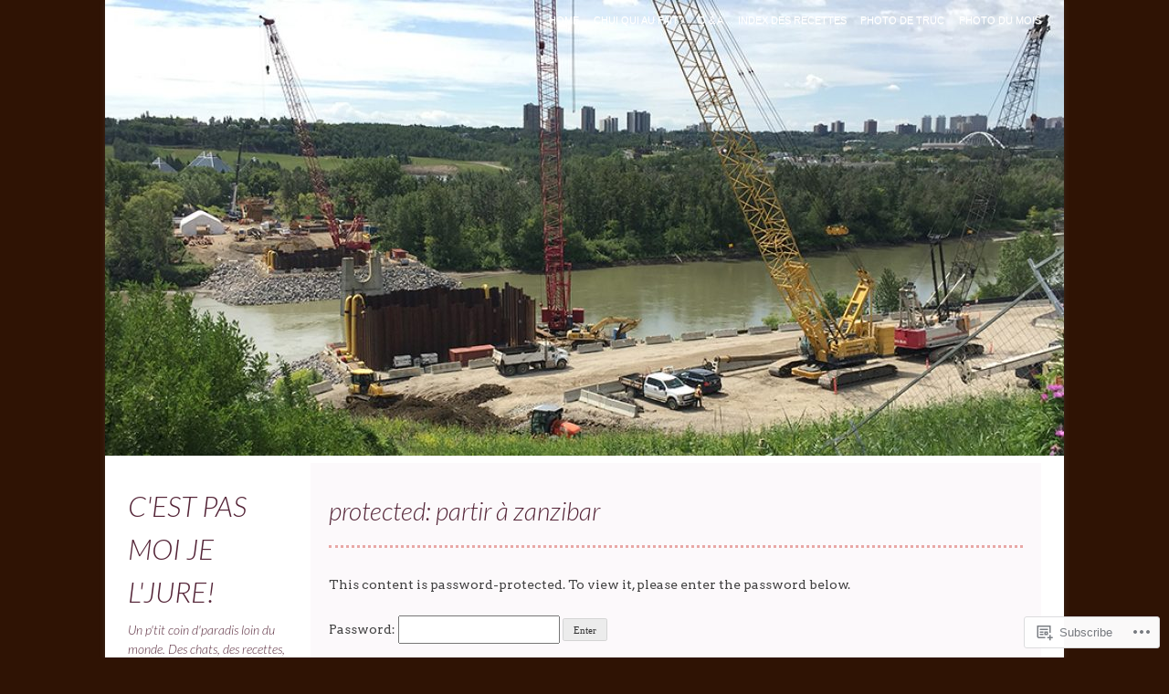

--- FILE ---
content_type: text/html; charset=UTF-8
request_url: https://cestpasmoijeljure.com/2020/11/02/partir-a-zanzibar/
body_size: 24908
content:
<!DOCTYPE html>

<!--[if IE 7]>
<html id="ie7" lang="en">
<![endif]-->
<!--[if IE 8]>
<html id="ie8" lang="en">
<![endif]-->

<!--[if !(IE 6) | !(IE 7) | !(IE 8)  ]><!-->
<html lang="en">
<!--<![endif]-->
<head>
	<meta charset="UTF-8" />
	<meta name="viewport" content="initial-scale=1.0, width=device-width" />
	<title>partir à zanzibar | c&#039;est pas moi je l&#039;jure!	</title>

	<link rel="profile" href="http://gmpg.org/xfn/11" />
	<link rel="pingback" href="https://cestpasmoijeljure.com/xmlrpc.php" />

	<!--[if lt IE 9]>
	<script src="https://s0.wp.com/wp-content/themes/premium/gridspace/inc/js/html5.js?m=1355847450i" type="text/javascript"></script>
	<![endif]-->

	<script type="text/javascript">
  WebFontConfig = {"google":{"families":["Lato:300i:latin,latin-ext","Arvo:r,i,b,bi:latin,latin-ext"]},"api_url":"https:\/\/fonts-api.wp.com\/css"};
  (function() {
    var wf = document.createElement('script');
    wf.src = '/wp-content/plugins/custom-fonts/js/webfont.js';
    wf.type = 'text/javascript';
    wf.async = 'true';
    var s = document.getElementsByTagName('script')[0];
    s.parentNode.insertBefore(wf, s);
	})();
</script><style id="jetpack-custom-fonts-css">.wf-active #site-title{font-family:"Lato",sans-serif;font-weight:300;font-style:italic}.wf-active caption, .wf-active cite, .wf-active dfn, .wf-active th, .wf-active var{font-family:"Arvo",serif}.wf-active body{font-family:"Arvo",serif}.wf-active .says, .wf-active cite, .wf-active em, .wf-active i, .wf-active q{font-family:"Arvo",serif}.wf-active #access ul ul, .wf-active #access ul ul ul, .wf-active .widget .menu ul, .wf-active .widget .menu ul ul{font-family:"Arvo",serif}.wf-active h1, .wf-active h2, .wf-active h3, .wf-active h4, .wf-active h5, .wf-active h6{font-family:"Lato",sans-serif;font-weight:300;font-style:italic}.wf-active h1{font-family:"Lato",sans-serif;font-style:italic;font-weight:300}.wf-active h2{font-family:"Lato",sans-serif;font-style:italic;font-weight:300}.wf-active h3{font-family:"Lato",sans-serif;font-style:italic;font-weight:300}.wf-active h4{font-family:"Lato",sans-serif;font-style:italic;font-weight:300}.wf-active h5, .wf-active h6{font-family:"Lato",sans-serif;font-style:italic;font-weight:300}.wf-active .fancy, .wf-active blockquote, .wf-active h1.entry-title, .wf-active h1.page-title{font-family:"Lato",sans-serif;font-style:italic;font-weight:300}.wf-active article h1.entry-title{font-family:"Lato",sans-serif;font-style:italic;font-weight:300}.wf-active h1.widget-title, .wf-active h3.widget-title{font-family:"Lato",sans-serif;font-weight:300;font-style:italic}.wf-active h1.entry-title, .wf-active h1.page-title{font-family:"Lato",sans-serif;font-style:italic;font-weight:300}.wf-active .post-format-content .quote p.quote-author{font-family:"Lato",sans-serif;font-style:italic;font-weight:300}.wf-active .portfolios h2.entry-title{font-family:"Lato",sans-serif;font-weight:300;font-style:italic}.wf-active blockquote p{font-family:"Lato",sans-serif;font-family:"Lato",sans-serif;font-style:italic;font-weight:300}.wf-active .comment-content blockquote p{font-family:"Lato",sans-serif;font-style:italic;font-weight:300}.wf-active .format-quote .source{font-family:"Lato",sans-serif;font-family:"Lato",sans-serif;font-style:italic;font-weight:300}.wf-active .comment-author cite{font-family:"Lato",sans-serif;font-weight:300;font-style:italic}.wf-active #respond h3{font-family:"Lato",sans-serif;font-weight:300;font-style:italic}</style>
<meta name='robots' content='max-image-preview:large' />
<meta name="google-site-verification" content="-wLVV0DKrzSVUxN9kCamEbXTkTavuiucn7Y5fGSpTOk" />

<!-- Async WordPress.com Remote Login -->
<script id="wpcom_remote_login_js">
var wpcom_remote_login_extra_auth = '';
function wpcom_remote_login_remove_dom_node_id( element_id ) {
	var dom_node = document.getElementById( element_id );
	if ( dom_node ) { dom_node.parentNode.removeChild( dom_node ); }
}
function wpcom_remote_login_remove_dom_node_classes( class_name ) {
	var dom_nodes = document.querySelectorAll( '.' + class_name );
	for ( var i = 0; i < dom_nodes.length; i++ ) {
		dom_nodes[ i ].parentNode.removeChild( dom_nodes[ i ] );
	}
}
function wpcom_remote_login_final_cleanup() {
	wpcom_remote_login_remove_dom_node_classes( "wpcom_remote_login_msg" );
	wpcom_remote_login_remove_dom_node_id( "wpcom_remote_login_key" );
	wpcom_remote_login_remove_dom_node_id( "wpcom_remote_login_validate" );
	wpcom_remote_login_remove_dom_node_id( "wpcom_remote_login_js" );
	wpcom_remote_login_remove_dom_node_id( "wpcom_request_access_iframe" );
	wpcom_remote_login_remove_dom_node_id( "wpcom_request_access_styles" );
}

// Watch for messages back from the remote login
window.addEventListener( "message", function( e ) {
	if ( e.origin === "https://r-login.wordpress.com" ) {
		var data = {};
		try {
			data = JSON.parse( e.data );
		} catch( e ) {
			wpcom_remote_login_final_cleanup();
			return;
		}

		if ( data.msg === 'LOGIN' ) {
			// Clean up the login check iframe
			wpcom_remote_login_remove_dom_node_id( "wpcom_remote_login_key" );

			var id_regex = new RegExp( /^[0-9]+$/ );
			var token_regex = new RegExp( /^.*|.*|.*$/ );
			if (
				token_regex.test( data.token )
				&& id_regex.test( data.wpcomid )
			) {
				// We have everything we need to ask for a login
				var script = document.createElement( "script" );
				script.setAttribute( "id", "wpcom_remote_login_validate" );
				script.src = '/remote-login.php?wpcom_remote_login=validate'
					+ '&wpcomid=' + data.wpcomid
					+ '&token=' + encodeURIComponent( data.token )
					+ '&host=' + window.location.protocol
					+ '//' + window.location.hostname
					+ '&postid=37097'
					+ '&is_singular=1';
				document.body.appendChild( script );
			}

			return;
		}

		// Safari ITP, not logged in, so redirect
		if ( data.msg === 'LOGIN-REDIRECT' ) {
			window.location = 'https://wordpress.com/log-in?redirect_to=' + window.location.href;
			return;
		}

		// Safari ITP, storage access failed, remove the request
		if ( data.msg === 'LOGIN-REMOVE' ) {
			var css_zap = 'html { -webkit-transition: margin-top 1s; transition: margin-top 1s; } /* 9001 */ html { margin-top: 0 !important; } * html body { margin-top: 0 !important; } @media screen and ( max-width: 782px ) { html { margin-top: 0 !important; } * html body { margin-top: 0 !important; } }';
			var style_zap = document.createElement( 'style' );
			style_zap.type = 'text/css';
			style_zap.appendChild( document.createTextNode( css_zap ) );
			document.body.appendChild( style_zap );

			var e = document.getElementById( 'wpcom_request_access_iframe' );
			e.parentNode.removeChild( e );

			document.cookie = 'wordpress_com_login_access=denied; path=/; max-age=31536000';

			return;
		}

		// Safari ITP
		if ( data.msg === 'REQUEST_ACCESS' ) {
			console.log( 'request access: safari' );

			// Check ITP iframe enable/disable knob
			if ( wpcom_remote_login_extra_auth !== 'safari_itp_iframe' ) {
				return;
			}

			// If we are in a "private window" there is no ITP.
			var private_window = false;
			try {
				var opendb = window.openDatabase( null, null, null, null );
			} catch( e ) {
				private_window = true;
			}

			if ( private_window ) {
				console.log( 'private window' );
				return;
			}

			var iframe = document.createElement( 'iframe' );
			iframe.id = 'wpcom_request_access_iframe';
			iframe.setAttribute( 'scrolling', 'no' );
			iframe.setAttribute( 'sandbox', 'allow-storage-access-by-user-activation allow-scripts allow-same-origin allow-top-navigation-by-user-activation' );
			iframe.src = 'https://r-login.wordpress.com/remote-login.php?wpcom_remote_login=request_access&origin=' + encodeURIComponent( data.origin ) + '&wpcomid=' + encodeURIComponent( data.wpcomid );

			var css = 'html { -webkit-transition: margin-top 1s; transition: margin-top 1s; } /* 9001 */ html { margin-top: 46px !important; } * html body { margin-top: 46px !important; } @media screen and ( max-width: 660px ) { html { margin-top: 71px !important; } * html body { margin-top: 71px !important; } #wpcom_request_access_iframe { display: block; height: 71px !important; } } #wpcom_request_access_iframe { border: 0px; height: 46px; position: fixed; top: 0; left: 0; width: 100%; min-width: 100%; z-index: 99999; background: #23282d; } ';

			var style = document.createElement( 'style' );
			style.type = 'text/css';
			style.id = 'wpcom_request_access_styles';
			style.appendChild( document.createTextNode( css ) );
			document.body.appendChild( style );

			document.body.appendChild( iframe );
		}

		if ( data.msg === 'DONE' ) {
			wpcom_remote_login_final_cleanup();
		}
	}
}, false );

// Inject the remote login iframe after the page has had a chance to load
// more critical resources
window.addEventListener( "DOMContentLoaded", function( e ) {
	var iframe = document.createElement( "iframe" );
	iframe.style.display = "none";
	iframe.setAttribute( "scrolling", "no" );
	iframe.setAttribute( "id", "wpcom_remote_login_key" );
	iframe.src = "https://r-login.wordpress.com/remote-login.php"
		+ "?wpcom_remote_login=key"
		+ "&origin=aHR0cHM6Ly9jZXN0cGFzbW9pamVsanVyZS5jb20%3D"
		+ "&wpcomid=662387"
		+ "&time=" + Math.floor( Date.now() / 1000 );
	document.body.appendChild( iframe );
}, false );
</script>
<link rel='dns-prefetch' href='//s0.wp.com' />
<link rel='dns-prefetch' href='//widgets.wp.com' />
<link rel='dns-prefetch' href='//wordpress.com' />
<link rel="alternate" type="application/rss+xml" title="c&#039;est pas moi je l&#039;jure! &raquo; Feed" href="https://cestpasmoijeljure.com/feed/" />
<link rel="alternate" type="application/rss+xml" title="c&#039;est pas moi je l&#039;jure! &raquo; Comments Feed" href="https://cestpasmoijeljure.com/comments/feed/" />
<link rel="alternate" type="application/rss+xml" title="c&#039;est pas moi je l&#039;jure! &raquo; Protected: partir à&nbsp;zanzibar Comments Feed" href="https://cestpasmoijeljure.com/2020/11/02/partir-a-zanzibar/feed/" />
	<script type="text/javascript">
		/* <![CDATA[ */
		function addLoadEvent(func) {
			var oldonload = window.onload;
			if (typeof window.onload != 'function') {
				window.onload = func;
			} else {
				window.onload = function () {
					oldonload();
					func();
				}
			}
		}
		/* ]]> */
	</script>
	<link crossorigin='anonymous' rel='stylesheet' id='all-css-0-1' href='/wp-content/mu-plugins/jetpack-plugin/sun/modules/related-posts/related-posts.css?m=1753279645i&cssminify=yes' type='text/css' media='all' />
<style id='wp-emoji-styles-inline-css'>

	img.wp-smiley, img.emoji {
		display: inline !important;
		border: none !important;
		box-shadow: none !important;
		height: 1em !important;
		width: 1em !important;
		margin: 0 0.07em !important;
		vertical-align: -0.1em !important;
		background: none !important;
		padding: 0 !important;
	}
/*# sourceURL=wp-emoji-styles-inline-css */
</style>
<link crossorigin='anonymous' rel='stylesheet' id='all-css-2-1' href='/wp-content/plugins/gutenberg-core/v22.2.0/build/styles/block-library/style.css?m=1764855221i&cssminify=yes' type='text/css' media='all' />
<style id='wp-block-library-inline-css'>
.has-text-align-justify {
	text-align:justify;
}
.has-text-align-justify{text-align:justify;}

/*# sourceURL=wp-block-library-inline-css */
</style><style id='global-styles-inline-css'>
:root{--wp--preset--aspect-ratio--square: 1;--wp--preset--aspect-ratio--4-3: 4/3;--wp--preset--aspect-ratio--3-4: 3/4;--wp--preset--aspect-ratio--3-2: 3/2;--wp--preset--aspect-ratio--2-3: 2/3;--wp--preset--aspect-ratio--16-9: 16/9;--wp--preset--aspect-ratio--9-16: 9/16;--wp--preset--color--black: #000000;--wp--preset--color--cyan-bluish-gray: #abb8c3;--wp--preset--color--white: #ffffff;--wp--preset--color--pale-pink: #f78da7;--wp--preset--color--vivid-red: #cf2e2e;--wp--preset--color--luminous-vivid-orange: #ff6900;--wp--preset--color--luminous-vivid-amber: #fcb900;--wp--preset--color--light-green-cyan: #7bdcb5;--wp--preset--color--vivid-green-cyan: #00d084;--wp--preset--color--pale-cyan-blue: #8ed1fc;--wp--preset--color--vivid-cyan-blue: #0693e3;--wp--preset--color--vivid-purple: #9b51e0;--wp--preset--gradient--vivid-cyan-blue-to-vivid-purple: linear-gradient(135deg,rgb(6,147,227) 0%,rgb(155,81,224) 100%);--wp--preset--gradient--light-green-cyan-to-vivid-green-cyan: linear-gradient(135deg,rgb(122,220,180) 0%,rgb(0,208,130) 100%);--wp--preset--gradient--luminous-vivid-amber-to-luminous-vivid-orange: linear-gradient(135deg,rgb(252,185,0) 0%,rgb(255,105,0) 100%);--wp--preset--gradient--luminous-vivid-orange-to-vivid-red: linear-gradient(135deg,rgb(255,105,0) 0%,rgb(207,46,46) 100%);--wp--preset--gradient--very-light-gray-to-cyan-bluish-gray: linear-gradient(135deg,rgb(238,238,238) 0%,rgb(169,184,195) 100%);--wp--preset--gradient--cool-to-warm-spectrum: linear-gradient(135deg,rgb(74,234,220) 0%,rgb(151,120,209) 20%,rgb(207,42,186) 40%,rgb(238,44,130) 60%,rgb(251,105,98) 80%,rgb(254,248,76) 100%);--wp--preset--gradient--blush-light-purple: linear-gradient(135deg,rgb(255,206,236) 0%,rgb(152,150,240) 100%);--wp--preset--gradient--blush-bordeaux: linear-gradient(135deg,rgb(254,205,165) 0%,rgb(254,45,45) 50%,rgb(107,0,62) 100%);--wp--preset--gradient--luminous-dusk: linear-gradient(135deg,rgb(255,203,112) 0%,rgb(199,81,192) 50%,rgb(65,88,208) 100%);--wp--preset--gradient--pale-ocean: linear-gradient(135deg,rgb(255,245,203) 0%,rgb(182,227,212) 50%,rgb(51,167,181) 100%);--wp--preset--gradient--electric-grass: linear-gradient(135deg,rgb(202,248,128) 0%,rgb(113,206,126) 100%);--wp--preset--gradient--midnight: linear-gradient(135deg,rgb(2,3,129) 0%,rgb(40,116,252) 100%);--wp--preset--font-size--small: 13px;--wp--preset--font-size--medium: 20px;--wp--preset--font-size--large: 36px;--wp--preset--font-size--x-large: 42px;--wp--preset--font-family--albert-sans: 'Albert Sans', sans-serif;--wp--preset--font-family--alegreya: Alegreya, serif;--wp--preset--font-family--arvo: Arvo, serif;--wp--preset--font-family--bodoni-moda: 'Bodoni Moda', serif;--wp--preset--font-family--bricolage-grotesque: 'Bricolage Grotesque', sans-serif;--wp--preset--font-family--cabin: Cabin, sans-serif;--wp--preset--font-family--chivo: Chivo, sans-serif;--wp--preset--font-family--commissioner: Commissioner, sans-serif;--wp--preset--font-family--cormorant: Cormorant, serif;--wp--preset--font-family--courier-prime: 'Courier Prime', monospace;--wp--preset--font-family--crimson-pro: 'Crimson Pro', serif;--wp--preset--font-family--dm-mono: 'DM Mono', monospace;--wp--preset--font-family--dm-sans: 'DM Sans', sans-serif;--wp--preset--font-family--dm-serif-display: 'DM Serif Display', serif;--wp--preset--font-family--domine: Domine, serif;--wp--preset--font-family--eb-garamond: 'EB Garamond', serif;--wp--preset--font-family--epilogue: Epilogue, sans-serif;--wp--preset--font-family--fahkwang: Fahkwang, sans-serif;--wp--preset--font-family--figtree: Figtree, sans-serif;--wp--preset--font-family--fira-sans: 'Fira Sans', sans-serif;--wp--preset--font-family--fjalla-one: 'Fjalla One', sans-serif;--wp--preset--font-family--fraunces: Fraunces, serif;--wp--preset--font-family--gabarito: Gabarito, system-ui;--wp--preset--font-family--ibm-plex-mono: 'IBM Plex Mono', monospace;--wp--preset--font-family--ibm-plex-sans: 'IBM Plex Sans', sans-serif;--wp--preset--font-family--ibarra-real-nova: 'Ibarra Real Nova', serif;--wp--preset--font-family--instrument-serif: 'Instrument Serif', serif;--wp--preset--font-family--inter: Inter, sans-serif;--wp--preset--font-family--josefin-sans: 'Josefin Sans', sans-serif;--wp--preset--font-family--jost: Jost, sans-serif;--wp--preset--font-family--libre-baskerville: 'Libre Baskerville', serif;--wp--preset--font-family--libre-franklin: 'Libre Franklin', sans-serif;--wp--preset--font-family--literata: Literata, serif;--wp--preset--font-family--lora: Lora, serif;--wp--preset--font-family--merriweather: Merriweather, serif;--wp--preset--font-family--montserrat: Montserrat, sans-serif;--wp--preset--font-family--newsreader: Newsreader, serif;--wp--preset--font-family--noto-sans-mono: 'Noto Sans Mono', sans-serif;--wp--preset--font-family--nunito: Nunito, sans-serif;--wp--preset--font-family--open-sans: 'Open Sans', sans-serif;--wp--preset--font-family--overpass: Overpass, sans-serif;--wp--preset--font-family--pt-serif: 'PT Serif', serif;--wp--preset--font-family--petrona: Petrona, serif;--wp--preset--font-family--piazzolla: Piazzolla, serif;--wp--preset--font-family--playfair-display: 'Playfair Display', serif;--wp--preset--font-family--plus-jakarta-sans: 'Plus Jakarta Sans', sans-serif;--wp--preset--font-family--poppins: Poppins, sans-serif;--wp--preset--font-family--raleway: Raleway, sans-serif;--wp--preset--font-family--roboto: Roboto, sans-serif;--wp--preset--font-family--roboto-slab: 'Roboto Slab', serif;--wp--preset--font-family--rubik: Rubik, sans-serif;--wp--preset--font-family--rufina: Rufina, serif;--wp--preset--font-family--sora: Sora, sans-serif;--wp--preset--font-family--source-sans-3: 'Source Sans 3', sans-serif;--wp--preset--font-family--source-serif-4: 'Source Serif 4', serif;--wp--preset--font-family--space-mono: 'Space Mono', monospace;--wp--preset--font-family--syne: Syne, sans-serif;--wp--preset--font-family--texturina: Texturina, serif;--wp--preset--font-family--urbanist: Urbanist, sans-serif;--wp--preset--font-family--work-sans: 'Work Sans', sans-serif;--wp--preset--spacing--20: 0.44rem;--wp--preset--spacing--30: 0.67rem;--wp--preset--spacing--40: 1rem;--wp--preset--spacing--50: 1.5rem;--wp--preset--spacing--60: 2.25rem;--wp--preset--spacing--70: 3.38rem;--wp--preset--spacing--80: 5.06rem;--wp--preset--shadow--natural: 6px 6px 9px rgba(0, 0, 0, 0.2);--wp--preset--shadow--deep: 12px 12px 50px rgba(0, 0, 0, 0.4);--wp--preset--shadow--sharp: 6px 6px 0px rgba(0, 0, 0, 0.2);--wp--preset--shadow--outlined: 6px 6px 0px -3px rgb(255, 255, 255), 6px 6px rgb(0, 0, 0);--wp--preset--shadow--crisp: 6px 6px 0px rgb(0, 0, 0);}:where(.is-layout-flex){gap: 0.5em;}:where(.is-layout-grid){gap: 0.5em;}body .is-layout-flex{display: flex;}.is-layout-flex{flex-wrap: wrap;align-items: center;}.is-layout-flex > :is(*, div){margin: 0;}body .is-layout-grid{display: grid;}.is-layout-grid > :is(*, div){margin: 0;}:where(.wp-block-columns.is-layout-flex){gap: 2em;}:where(.wp-block-columns.is-layout-grid){gap: 2em;}:where(.wp-block-post-template.is-layout-flex){gap: 1.25em;}:where(.wp-block-post-template.is-layout-grid){gap: 1.25em;}.has-black-color{color: var(--wp--preset--color--black) !important;}.has-cyan-bluish-gray-color{color: var(--wp--preset--color--cyan-bluish-gray) !important;}.has-white-color{color: var(--wp--preset--color--white) !important;}.has-pale-pink-color{color: var(--wp--preset--color--pale-pink) !important;}.has-vivid-red-color{color: var(--wp--preset--color--vivid-red) !important;}.has-luminous-vivid-orange-color{color: var(--wp--preset--color--luminous-vivid-orange) !important;}.has-luminous-vivid-amber-color{color: var(--wp--preset--color--luminous-vivid-amber) !important;}.has-light-green-cyan-color{color: var(--wp--preset--color--light-green-cyan) !important;}.has-vivid-green-cyan-color{color: var(--wp--preset--color--vivid-green-cyan) !important;}.has-pale-cyan-blue-color{color: var(--wp--preset--color--pale-cyan-blue) !important;}.has-vivid-cyan-blue-color{color: var(--wp--preset--color--vivid-cyan-blue) !important;}.has-vivid-purple-color{color: var(--wp--preset--color--vivid-purple) !important;}.has-black-background-color{background-color: var(--wp--preset--color--black) !important;}.has-cyan-bluish-gray-background-color{background-color: var(--wp--preset--color--cyan-bluish-gray) !important;}.has-white-background-color{background-color: var(--wp--preset--color--white) !important;}.has-pale-pink-background-color{background-color: var(--wp--preset--color--pale-pink) !important;}.has-vivid-red-background-color{background-color: var(--wp--preset--color--vivid-red) !important;}.has-luminous-vivid-orange-background-color{background-color: var(--wp--preset--color--luminous-vivid-orange) !important;}.has-luminous-vivid-amber-background-color{background-color: var(--wp--preset--color--luminous-vivid-amber) !important;}.has-light-green-cyan-background-color{background-color: var(--wp--preset--color--light-green-cyan) !important;}.has-vivid-green-cyan-background-color{background-color: var(--wp--preset--color--vivid-green-cyan) !important;}.has-pale-cyan-blue-background-color{background-color: var(--wp--preset--color--pale-cyan-blue) !important;}.has-vivid-cyan-blue-background-color{background-color: var(--wp--preset--color--vivid-cyan-blue) !important;}.has-vivid-purple-background-color{background-color: var(--wp--preset--color--vivid-purple) !important;}.has-black-border-color{border-color: var(--wp--preset--color--black) !important;}.has-cyan-bluish-gray-border-color{border-color: var(--wp--preset--color--cyan-bluish-gray) !important;}.has-white-border-color{border-color: var(--wp--preset--color--white) !important;}.has-pale-pink-border-color{border-color: var(--wp--preset--color--pale-pink) !important;}.has-vivid-red-border-color{border-color: var(--wp--preset--color--vivid-red) !important;}.has-luminous-vivid-orange-border-color{border-color: var(--wp--preset--color--luminous-vivid-orange) !important;}.has-luminous-vivid-amber-border-color{border-color: var(--wp--preset--color--luminous-vivid-amber) !important;}.has-light-green-cyan-border-color{border-color: var(--wp--preset--color--light-green-cyan) !important;}.has-vivid-green-cyan-border-color{border-color: var(--wp--preset--color--vivid-green-cyan) !important;}.has-pale-cyan-blue-border-color{border-color: var(--wp--preset--color--pale-cyan-blue) !important;}.has-vivid-cyan-blue-border-color{border-color: var(--wp--preset--color--vivid-cyan-blue) !important;}.has-vivid-purple-border-color{border-color: var(--wp--preset--color--vivid-purple) !important;}.has-vivid-cyan-blue-to-vivid-purple-gradient-background{background: var(--wp--preset--gradient--vivid-cyan-blue-to-vivid-purple) !important;}.has-light-green-cyan-to-vivid-green-cyan-gradient-background{background: var(--wp--preset--gradient--light-green-cyan-to-vivid-green-cyan) !important;}.has-luminous-vivid-amber-to-luminous-vivid-orange-gradient-background{background: var(--wp--preset--gradient--luminous-vivid-amber-to-luminous-vivid-orange) !important;}.has-luminous-vivid-orange-to-vivid-red-gradient-background{background: var(--wp--preset--gradient--luminous-vivid-orange-to-vivid-red) !important;}.has-very-light-gray-to-cyan-bluish-gray-gradient-background{background: var(--wp--preset--gradient--very-light-gray-to-cyan-bluish-gray) !important;}.has-cool-to-warm-spectrum-gradient-background{background: var(--wp--preset--gradient--cool-to-warm-spectrum) !important;}.has-blush-light-purple-gradient-background{background: var(--wp--preset--gradient--blush-light-purple) !important;}.has-blush-bordeaux-gradient-background{background: var(--wp--preset--gradient--blush-bordeaux) !important;}.has-luminous-dusk-gradient-background{background: var(--wp--preset--gradient--luminous-dusk) !important;}.has-pale-ocean-gradient-background{background: var(--wp--preset--gradient--pale-ocean) !important;}.has-electric-grass-gradient-background{background: var(--wp--preset--gradient--electric-grass) !important;}.has-midnight-gradient-background{background: var(--wp--preset--gradient--midnight) !important;}.has-small-font-size{font-size: var(--wp--preset--font-size--small) !important;}.has-medium-font-size{font-size: var(--wp--preset--font-size--medium) !important;}.has-large-font-size{font-size: var(--wp--preset--font-size--large) !important;}.has-x-large-font-size{font-size: var(--wp--preset--font-size--x-large) !important;}.has-albert-sans-font-family{font-family: var(--wp--preset--font-family--albert-sans) !important;}.has-alegreya-font-family{font-family: var(--wp--preset--font-family--alegreya) !important;}.has-arvo-font-family{font-family: var(--wp--preset--font-family--arvo) !important;}.has-bodoni-moda-font-family{font-family: var(--wp--preset--font-family--bodoni-moda) !important;}.has-bricolage-grotesque-font-family{font-family: var(--wp--preset--font-family--bricolage-grotesque) !important;}.has-cabin-font-family{font-family: var(--wp--preset--font-family--cabin) !important;}.has-chivo-font-family{font-family: var(--wp--preset--font-family--chivo) !important;}.has-commissioner-font-family{font-family: var(--wp--preset--font-family--commissioner) !important;}.has-cormorant-font-family{font-family: var(--wp--preset--font-family--cormorant) !important;}.has-courier-prime-font-family{font-family: var(--wp--preset--font-family--courier-prime) !important;}.has-crimson-pro-font-family{font-family: var(--wp--preset--font-family--crimson-pro) !important;}.has-dm-mono-font-family{font-family: var(--wp--preset--font-family--dm-mono) !important;}.has-dm-sans-font-family{font-family: var(--wp--preset--font-family--dm-sans) !important;}.has-dm-serif-display-font-family{font-family: var(--wp--preset--font-family--dm-serif-display) !important;}.has-domine-font-family{font-family: var(--wp--preset--font-family--domine) !important;}.has-eb-garamond-font-family{font-family: var(--wp--preset--font-family--eb-garamond) !important;}.has-epilogue-font-family{font-family: var(--wp--preset--font-family--epilogue) !important;}.has-fahkwang-font-family{font-family: var(--wp--preset--font-family--fahkwang) !important;}.has-figtree-font-family{font-family: var(--wp--preset--font-family--figtree) !important;}.has-fira-sans-font-family{font-family: var(--wp--preset--font-family--fira-sans) !important;}.has-fjalla-one-font-family{font-family: var(--wp--preset--font-family--fjalla-one) !important;}.has-fraunces-font-family{font-family: var(--wp--preset--font-family--fraunces) !important;}.has-gabarito-font-family{font-family: var(--wp--preset--font-family--gabarito) !important;}.has-ibm-plex-mono-font-family{font-family: var(--wp--preset--font-family--ibm-plex-mono) !important;}.has-ibm-plex-sans-font-family{font-family: var(--wp--preset--font-family--ibm-plex-sans) !important;}.has-ibarra-real-nova-font-family{font-family: var(--wp--preset--font-family--ibarra-real-nova) !important;}.has-instrument-serif-font-family{font-family: var(--wp--preset--font-family--instrument-serif) !important;}.has-inter-font-family{font-family: var(--wp--preset--font-family--inter) !important;}.has-josefin-sans-font-family{font-family: var(--wp--preset--font-family--josefin-sans) !important;}.has-jost-font-family{font-family: var(--wp--preset--font-family--jost) !important;}.has-libre-baskerville-font-family{font-family: var(--wp--preset--font-family--libre-baskerville) !important;}.has-libre-franklin-font-family{font-family: var(--wp--preset--font-family--libre-franklin) !important;}.has-literata-font-family{font-family: var(--wp--preset--font-family--literata) !important;}.has-lora-font-family{font-family: var(--wp--preset--font-family--lora) !important;}.has-merriweather-font-family{font-family: var(--wp--preset--font-family--merriweather) !important;}.has-montserrat-font-family{font-family: var(--wp--preset--font-family--montserrat) !important;}.has-newsreader-font-family{font-family: var(--wp--preset--font-family--newsreader) !important;}.has-noto-sans-mono-font-family{font-family: var(--wp--preset--font-family--noto-sans-mono) !important;}.has-nunito-font-family{font-family: var(--wp--preset--font-family--nunito) !important;}.has-open-sans-font-family{font-family: var(--wp--preset--font-family--open-sans) !important;}.has-overpass-font-family{font-family: var(--wp--preset--font-family--overpass) !important;}.has-pt-serif-font-family{font-family: var(--wp--preset--font-family--pt-serif) !important;}.has-petrona-font-family{font-family: var(--wp--preset--font-family--petrona) !important;}.has-piazzolla-font-family{font-family: var(--wp--preset--font-family--piazzolla) !important;}.has-playfair-display-font-family{font-family: var(--wp--preset--font-family--playfair-display) !important;}.has-plus-jakarta-sans-font-family{font-family: var(--wp--preset--font-family--plus-jakarta-sans) !important;}.has-poppins-font-family{font-family: var(--wp--preset--font-family--poppins) !important;}.has-raleway-font-family{font-family: var(--wp--preset--font-family--raleway) !important;}.has-roboto-font-family{font-family: var(--wp--preset--font-family--roboto) !important;}.has-roboto-slab-font-family{font-family: var(--wp--preset--font-family--roboto-slab) !important;}.has-rubik-font-family{font-family: var(--wp--preset--font-family--rubik) !important;}.has-rufina-font-family{font-family: var(--wp--preset--font-family--rufina) !important;}.has-sora-font-family{font-family: var(--wp--preset--font-family--sora) !important;}.has-source-sans-3-font-family{font-family: var(--wp--preset--font-family--source-sans-3) !important;}.has-source-serif-4-font-family{font-family: var(--wp--preset--font-family--source-serif-4) !important;}.has-space-mono-font-family{font-family: var(--wp--preset--font-family--space-mono) !important;}.has-syne-font-family{font-family: var(--wp--preset--font-family--syne) !important;}.has-texturina-font-family{font-family: var(--wp--preset--font-family--texturina) !important;}.has-urbanist-font-family{font-family: var(--wp--preset--font-family--urbanist) !important;}.has-work-sans-font-family{font-family: var(--wp--preset--font-family--work-sans) !important;}
/*# sourceURL=global-styles-inline-css */
</style>

<style id='classic-theme-styles-inline-css'>
/*! This file is auto-generated */
.wp-block-button__link{color:#fff;background-color:#32373c;border-radius:9999px;box-shadow:none;text-decoration:none;padding:calc(.667em + 2px) calc(1.333em + 2px);font-size:1.125em}.wp-block-file__button{background:#32373c;color:#fff;text-decoration:none}
/*# sourceURL=/wp-includes/css/classic-themes.min.css */
</style>
<link crossorigin='anonymous' rel='stylesheet' id='all-css-4-1' href='/_static/??-eJx9j9sOwjAIhl/ISjTzdGF8FNMD0c7RNYVuPr4sy27U7IbADx8/wJiN75NgEqBqclcfMTH4vqDqlK2AThCGaLFD0rGtZ97Af2yM4YGiOC+5EXyvI1ltjHO5ILPRSLGSkad68RrXomTrX0alecXcAK5p6d0HTKEvYKv0ZEWi/6GAiwdXYxdgwOLUWcXpS/6up1tudN2djud9c2maQ/sBK5V29A==&cssminify=yes' type='text/css' media='all' />
<link rel='stylesheet' id='verbum-gutenberg-css-css' href='https://widgets.wp.com/verbum-block-editor/block-editor.css?ver=1738686361' media='all' />
<link crossorigin='anonymous' rel='stylesheet' id='all-css-6-1' href='/_static/??-eJyNjuEOAUEMhF/Ias4R/BDPclat0m43u72It7dOwiER/2am8zUDl+S8RsNoIL1L3AeKBbyK1MgxnbG68pFMazIBgqhGlS5P8TiMftoRpX5IGYV6gZBpX1LnEYpdGf+vU/TDDKZwtC9stDzjjjVUGYb+y/6CAqpj9Z2RxjfjDtxRvqNb2TSLVTtbrudNe7oBB+10Ug==&cssminify=yes' type='text/css' media='all' />
<style id='jetpack-global-styles-frontend-style-inline-css'>
:root { --font-headings: unset; --font-base: unset; --font-headings-default: -apple-system,BlinkMacSystemFont,"Segoe UI",Roboto,Oxygen-Sans,Ubuntu,Cantarell,"Helvetica Neue",sans-serif; --font-base-default: -apple-system,BlinkMacSystemFont,"Segoe UI",Roboto,Oxygen-Sans,Ubuntu,Cantarell,"Helvetica Neue",sans-serif;}
/*# sourceURL=jetpack-global-styles-frontend-style-inline-css */
</style>
<link crossorigin='anonymous' rel='stylesheet' id='all-css-8-1' href='/_static/??-eJyNjcsKAjEMRX/IGtQZBxfip0hMS9sxTYppGfx7H7gRN+7ugcs5sFRHKi1Ig9Jd5R6zGMyhVaTrh8G6QFHfORhYwlvw6P39PbPENZmt4G/ROQuBKWVkxxrVvuBH1lIoz2waILJekF+HUzlupnG3nQ77YZwfuRJIaQ==&cssminify=yes' type='text/css' media='all' />
<script type="text/javascript" id="jetpack_related-posts-js-extra">
/* <![CDATA[ */
var related_posts_js_options = {"post_heading":"h4"};
//# sourceURL=jetpack_related-posts-js-extra
/* ]]> */
</script>
<script type="text/javascript" id="gridspace_scripts-js-extra">
/* <![CDATA[ */
var gpp = {"ajaxurl":"https://cestpasmoijeljure.wordpress.com/wp-admin/admin-ajax.php","ajaxnonce":"8b479a10c2"};
//# sourceURL=gridspace_scripts-js-extra
/* ]]> */
</script>
<script type="text/javascript" id="wpcom-actionbar-placeholder-js-extra">
/* <![CDATA[ */
var actionbardata = {"siteID":"662387","postID":"37097","siteURL":"https://cestpasmoijeljure.com","xhrURL":"https://cestpasmoijeljure.com/wp-admin/admin-ajax.php","nonce":"e12cb40046","isLoggedIn":"","statusMessage":"","subsEmailDefault":"instantly","proxyScriptUrl":"https://s0.wp.com/wp-content/js/wpcom-proxy-request.js?m=1513050504i&amp;ver=20211021","shortlink":"https://wp.me/p2MjF-9El","i18n":{"followedText":"New posts from this site will now appear in your \u003Ca href=\"https://wordpress.com/reader\"\u003EReader\u003C/a\u003E","foldBar":"Collapse this bar","unfoldBar":"Expand this bar","shortLinkCopied":"Shortlink copied to clipboard."}};
//# sourceURL=wpcom-actionbar-placeholder-js-extra
/* ]]> */
</script>
<script type="text/javascript" id="jetpack-mu-wpcom-settings-js-before">
/* <![CDATA[ */
var JETPACK_MU_WPCOM_SETTINGS = {"assetsUrl":"https://s0.wp.com/wp-content/mu-plugins/jetpack-mu-wpcom-plugin/sun/jetpack_vendor/automattic/jetpack-mu-wpcom/src/build/"};
//# sourceURL=jetpack-mu-wpcom-settings-js-before
/* ]]> */
</script>
<script crossorigin='anonymous' type='text/javascript'  src='/_static/??-eJyVT0sKwjAQvZDp2EVpN+JRpCZDnTQ/Mwna2zuFChV04Wp4vO/AIykdQ8FQwFeVXJ0oMFgsadTzhoFrgAsFDddKzkBGNxY0KkUu/IkaT6GxfIBdrhWNKyrl+FzenIS5apBX0t4r5mU7+4CfIuVpylL6ra3c0IslZfRUPUyZDMsvCOt+CWKdKcnQP23bOh3jTCjmsz+1fdcd27YfBvsCSr96Cg=='></script>
<script type="text/javascript" id="rlt-proxy-js-after">
/* <![CDATA[ */
	rltInitialize( {"token":null,"iframeOrigins":["https:\/\/widgets.wp.com"]} );
//# sourceURL=rlt-proxy-js-after
/* ]]> */
</script>
<link rel="EditURI" type="application/rsd+xml" title="RSD" href="https://cestpasmoijeljure.wordpress.com/xmlrpc.php?rsd" />
<meta name="generator" content="WordPress.com" />
<link rel="canonical" href="https://cestpasmoijeljure.com/2020/11/02/partir-a-zanzibar/" />
<link rel='shortlink' href='https://wp.me/p2MjF-9El' />

<!-- Jetpack Open Graph Tags -->
<meta property="og:type" content="article" />
<meta property="og:title" content="partir à zanzibar" />
<meta property="og:url" content="https://cestpasmoijeljure.com/2020/11/02/partir-a-zanzibar/" />
<meta property="article:published_time" content="2020-11-03T05:13:57+00:00" />
<meta property="article:modified_time" content="2023-02-04T19:09:27+00:00" />
<meta property="og:site_name" content="c&#039;est pas moi je l&#039;jure!" />
<meta property="og:locale" content="en_US" />
<meta property="article:publisher" content="https://www.facebook.com/WordPresscom" />

<!-- End Jetpack Open Graph Tags -->
<link rel="shortcut icon" type="image/x-icon" href="https://secure.gravatar.com/blavatar/41d749a765a8271a75fae8fdff2d45e61016bb9609d798611d2141dfb418efeb?s=32" sizes="16x16" />
<link rel="icon" type="image/x-icon" href="https://secure.gravatar.com/blavatar/41d749a765a8271a75fae8fdff2d45e61016bb9609d798611d2141dfb418efeb?s=32" sizes="16x16" />
<link rel="apple-touch-icon" href="https://secure.gravatar.com/blavatar/41d749a765a8271a75fae8fdff2d45e61016bb9609d798611d2141dfb418efeb?s=114" />
<link rel='openid.server' href='https://cestpasmoijeljure.com/?openidserver=1' />
<link rel='openid.delegate' href='https://cestpasmoijeljure.com/' />
<link rel="search" type="application/opensearchdescription+xml" href="https://cestpasmoijeljure.com/osd.xml" title="c&#039;est pas moi je l&#039;jure!" />
<link rel="search" type="application/opensearchdescription+xml" href="https://s1.wp.com/opensearch.xml" title="WordPress.com" />
<meta name="theme-color" content="#2f1304" />
<script type="text/javascript"> var gridspace_layout = "list";</script><style type="text/css">.recentcomments a{display:inline !important;padding:0 !important;margin:0 !important;}</style>		<style type="text/css">
			.recentcomments a {
				display: inline !important;
				padding: 0 !important;
				margin: 0 !important;
			}

			table.recentcommentsavatartop img.avatar, table.recentcommentsavatarend img.avatar {
				border: 0px;
				margin: 0;
			}

			table.recentcommentsavatartop a, table.recentcommentsavatarend a {
				border: 0px !important;
				background-color: transparent !important;
			}

			td.recentcommentsavatarend, td.recentcommentsavatartop {
				padding: 0px 0px 1px 0px;
				margin: 0px;
			}

			td.recentcommentstextend {
				border: none !important;
				padding: 0px 0px 2px 10px;
			}

			.rtl td.recentcommentstextend {
				padding: 0px 10px 2px 0px;
			}

			td.recentcommentstexttop {
				border: none;
				padding: 0px 0px 0px 10px;
			}

			.rtl td.recentcommentstexttop {
				padding: 0px 10px 0px 0px;
			}
		</style>
		<meta name="description" content="Un p&#039;tit coin d&#039;paradis loin du monde. Des chats, des recettes, des jeux, des voyages, des coups de gueule, des coups de blues, de la musique, des rigolades, et tout ça pour pas un sou!" />
	<style type="text/css">
			#site-title a,
		#site-description {
			color: #542437 !important;
		}
		</style>
	<style type="text/css" id="custom-background-css">
body.custom-background { background-color: #2f1304; }
</style>
	<style type="text/css" id="custom-colors-css">body { background-color: #2F1304;}
#site-title, #site-title a { color: #507376;}
a { color: #C02942;}
.grid .entry-content a { color: #E38C9A;}
a:visited { color: #C02942;}
.entry-content a, .comment-content a { color: #C02942;}
h1.widget-title, h3.widget-title { color: #542437;}
.list .portfolio .entry-content .entry-header a { color: #542437;}
.grid .portfolio .entry-content .entry-title a { color: #BC6082;}
h1, h2, h3, h4, h5, h6 { color: #542437;}
h1.page-title, h1.entry-title { color: #542437;}
h1.page-title, h1.entry-title { border-color: #542437;}
</style>
			<link rel="stylesheet" id="custom-css-css" type="text/css" href="https://s0.wp.com/?custom-css=1&#038;csblog=2MjF&#038;cscache=6&#038;csrev=76" />
					<!-- Jetpack Google Analytics -->
		<script async src='https://www.googletagmanager.com/gtag/js?id=G-PV766FJED3'></script>
		<script>
			window.dataLayer = window.dataLayer || [];
			function gtag() { dataLayer.push( arguments ); }
			gtag( 'js', new Date() );
			gtag( 'config', "G-PV766FJED3" );
					</script>
		<!-- End Jetpack Google Analytics -->
		
<link crossorigin='anonymous' rel='stylesheet' id='all-css-0-3' href='/_static/??-eJyNzMsKAjEMheEXshPqBXUhPoo4bRgytmkwCYNvbwdm487d+eDwwyIhNTZkg+pBik/ECjOaPNNrM6gz1Ja9oMJCeUJTsCZBmval9ik4JNUd/F17ECcYnUruHDW9SYxa//5oqMRr+F5v8Xw6XC/xGPfzF3aEQ7Q=&cssminify=yes' type='text/css' media='all' />
</head>

<body lang="en" class="wp-singular post-template-default single single-post postid-37097 single-format-standard custom-background wp-theme-premiumgridspace customizer-styles-applied browser-chrome single-author vertical has-header-image has-top-menu jetpack-reblog-enabled custom-colors">

	
	<div id="page" class="clearfix hfeed">
	<ul id="menu-about" class="menu-top-menu social clearfix"><li id="menu-item-19436" class="menu-item menu-item-type-custom menu-item-object-custom menu-item-home menu-item-19436"><a href="https://cestpasmoijeljure.com/">Home</a></li>
<li id="menu-item-11655" class="menu-item menu-item-type-post_type menu-item-object-page menu-item-11655"><a href="https://cestpasmoijeljure.com/about/">chui qui au fait?</a></li>
<li id="menu-item-11654" class="menu-item menu-item-type-post_type menu-item-object-page menu-item-11654"><a href="https://cestpasmoijeljure.com/qa/">Q &amp; A</a></li>
<li id="menu-item-11657" class="menu-item menu-item-type-post_type menu-item-object-page menu-item-11657"><a href="https://cestpasmoijeljure.com/index-des-recettes/">index des recettes</a></li>
<li id="menu-item-19435" class="menu-item menu-item-type-post_type menu-item-object-page menu-item-19435"><a href="https://cestpasmoijeljure.com/photo-de-truc/">photo de truc</a></li>
<li id="menu-item-25478" class="menu-item menu-item-type-custom menu-item-object-custom menu-item-25478"><a href="https://cestpasmoijeljure.com/category/photo-du-mois/">photo du mois</a></li>
</ul>
			<a href="https://cestpasmoijeljure.com/" title="c&#039;est pas moi je l&#039;jure!" rel="home" id="site-header">
			<img src="https://cestpasmoijeljure.com/wp-content/uploads/2017/10/cropped-view37.jpg" width="1050" height="499" alt="c&#039;est pas moi je l&#039;jure!" />
		</a>
	
	    
		<header id="branding" role="banner">

	        
			<hgroup>
							    <h1 id="site-title">
			    	<a href="https://cestpasmoijeljure.com/" title="c&#039;est pas moi je l&#039;jure!" rel="home">
			    		c&#039;est pas moi je l&#039;jure!			    	</a>
			   	</h1>
				<h2 id="site-description">Un p&#039;tit coin d&#039;paradis loin du monde. Des chats, des recettes, des jeux, des voyages, des coups de gueule, des coups de blues, de la musique, des rigolades, et tout ça pour pas un sou!</h2>
			</hgroup>

			<nav id="access" role="navigation">
	            <h1 class="assistive-text">Main menu</h1>
	            <div class="skip-link screen-reader-text"><a href="#content" title="Skip to content">Skip to content</a></div>
			    		        	<div class="menu-stuff-container"><ul id="menu-stuff" class="menu clearfix"><li id="menu-item-32924" class="menu-item menu-item-type-post_type menu-item-object-page menu-item-32924"><a href="https://cestpasmoijeljure.com/index-des-recettes/">index des recettes</a></li>
<li id="menu-item-32926" class="menu-item menu-item-type-post_type menu-item-object-page menu-item-32926"><a href="https://cestpasmoijeljure.com/about/">chui qui au fait?</a></li>
<li id="menu-item-32925" class="menu-item menu-item-type-post_type menu-item-object-page menu-item-32925"><a href="https://cestpasmoijeljure.com/qa/">Q &amp; A</a></li>
<li id="menu-item-32927" class="menu-item menu-item-type-post_type menu-item-object-page menu-item-32927"><a href="https://cestpasmoijeljure.com/praxematique-sabbatique/">praxématique sabbatique</a></li>
<li id="menu-item-32931" class="menu-item menu-item-type-taxonomy menu-item-object-category menu-item-32931"><a href="https://cestpasmoijeljure.com/category/les-ptits-souvenirs-du-dimanche-soir/">les p&#8217;tits souvenirs du dimanche soir</a></li>
<li id="menu-item-32928" class="menu-item menu-item-type-post_type menu-item-object-page menu-item-32928"><a href="https://cestpasmoijeljure.com/les-ptits-delices-du-dimanche-soir/">les p&#8217;tits délices du dimanche soir</a></li>
<li id="menu-item-32930" class="menu-item menu-item-type-post_type menu-item-object-page menu-item-32930"><a href="https://cestpasmoijeljure.com/photo-de-truc/">photo de truc</a></li>
<li id="menu-item-32929" class="menu-item menu-item-type-post_type menu-item-object-page menu-item-32929"><a href="https://cestpasmoijeljure.com/la-photo-du-mois/">la photo du mois</a></li>
</ul></div>		        	        </nav><!-- #access -->

		</header><!-- #branding -->

	
<section id="primary">

	
		
		

<article id="post-37097" class="post-37097 post type-post status-publish format-standard post-password-required hentry category-les-gens-quon-aime category-ze-family">

	<header class="entry-header">
							<h1 class="entry-title">Protected: partir à&nbsp;zanzibar</h1>
					</header><!-- .entry-header -->


	
		<div class="entry-content">
						<form action="https://cestpasmoijeljure.com/wp-pass.php" class="post-password-form" method="post"><input type="hidden" name="redirect_to" value="https://cestpasmoijeljure.com/2020/11/02/partir-a-zanzibar/" /></p>
<p>This content is password-protected. To view it, please enter the password below.</p>
<p><label for="pwbox-37097">Password: <input name="post_password" id="pwbox-37097" type="password" spellcheck="false" required size="20" /></label> <input type="submit" name="Submit" value="Enter" /></p>
</form>
<div id="jp-post-flair" class="sharedaddy sd-sharing-enabled">
<div id='jp-relatedposts' class='jp-relatedposts' >
	<h3 class="jp-relatedposts-headline"><em>Related</em></h3>
</div></div>								</div><!-- .entry-content -->

	
	
<footer class="entry-meta clearfix">

    
    <div class="left">
                        <span class="fancy">by</span> <span class="authorname"><a href="https://cestpasmoijeljure.com/author/lulu13/" title="Posts by Dr. CaSo" rel="author">Dr. CaSo</a></span> <span class="fancy">on</span> <a href="https://cestpasmoijeljure.com/2020/11/02/partir-a-zanzibar/" title="10:13 pm" rel="bookmark"><time class="entry-date" datetime="2020-11-02T22:13:57-05:00" >Monday, November 2, 2020</time></a><br />
                <span class="fancy">Categories:</span> <a href="https://cestpasmoijeljure.com/category/les-gens-quon-aime/" rel="category tag">les gens qu'on aime</a>, <a href="https://cestpasmoijeljure.com/category/ze-family/" rel="category tag">ze family</a>                     </div>

    <div class="right">
        			Enter your password to view comments.            </div>

    
</footer><!-- #entry-meta -->
</article><!-- #post-37097 -->

			<nav id="nav-below">
		<h1 class="assistive-text">Post navigation</h1>

	
			<div class="nav-previous"><a href="https://cestpasmoijeljure.com/2020/11/01/si-loin-de-vous/" rel="prev"><span class="meta-nav">&larr;</span> si loin de&nbsp;vous</a></div>			<div class="nav-next"><a href="https://cestpasmoijeljure.com/2020/11/03/le-rire-est-un-instant-divin/" rel="next">le rire est un instant&nbsp;divin <span class="meta-nav">&rarr;</span></a></div>
	
	</nav><!-- #nav-below -->
	
		

<div id="comments">

			<p class="nopassword">This post is password protected. Enter the password to view any comments.</p>

		</div><!-- #comments -->

		
	
</section><!-- #primary -->


    
<section id="secondary" class="widget-area" role="complementary">

	<aside id="text-3" class="widget widget_text"><h3 class="widget-title">mot de passe</h3>			<div class="textwidget"><p>Si vous voulez mon mot de passe, écrivez-moi à drcaso @ bell . net.</p>
</div>
		</aside><aside id="recent-comments-2" class="widget widget_recent_comments"><h3 class="widget-title">derniers commentaires</h3>				<ul id="recentcomments">
											<li class="recentcomments">
							Anonymous on <a href="https://cestpasmoijeljure.com/2022/09/13/ca-pue/#comment-162719">ça pue</a>						</li>

												<li class="recentcomments">
							Anonymous on <a href="https://cestpasmoijeljure.com/2017/09/16/apocalypse-now/#comment-162717">apocalypse now</a>						</li>

												<li class="recentcomments">
							<a href="https://bouquinsetmusique.ca/" class="url" rel="ugc external nofollow">Dr. CaSo</a> on <a href="https://cestpasmoijeljure.com/2023/12/31/les-ptits-souvenirs-du-dimanche-soir-144/#comment-162715">les p&#8217;tits souvenirs du dimanche&nbsp;soir</a>						</li>

												<li class="recentcomments">
							<a href="http://dieudeschats.wordpress.com" class="url" rel="ugc external nofollow">dieudeschats</a> on <a href="https://cestpasmoijeljure.com/2023/12/31/les-ptits-souvenirs-du-dimanche-soir-144/#comment-162714">les p&#8217;tits souvenirs du dimanche&nbsp;soir</a>						</li>

												<li class="recentcomments">
							<a href="https://bouquinsetmusique.ca/" class="url" rel="ugc external nofollow">Dr. CaSo</a> on <a href="https://cestpasmoijeljure.com/2023/12/31/les-ptits-souvenirs-du-dimanche-soir-144/#comment-162709">les p&#8217;tits souvenirs du dimanche&nbsp;soir</a>						</li>

										</ul>
				</aside><aside id="linkcat-4436654" class="widget widget_links"><h3 class="widget-title">à croquer</h3>
	<ul class='xoxo blogroll'>
<li><a href="http://www.legaletas.net/blog/index.php" rel="noopener" target="_blank">Au fond du Galetas…</a></li>
<li><a href="https://blogallet.blogspot.com/" rel="noopener" target="_blank">Blogallet</a></li>
<li><a href="http://briquablog.blogspot.ca/" rel="noopener" target="_blank">Debrique-et-deblog</a></li>
<li><a href="http://www.papillesetpupilles.fr/" rel="noopener" target="_blank">Papilles et Pupilles</a></li>
<li><a href="https://salsifis.net/" rel="noopener" target="_blank">salsifis</a></li>
<li><a href="https://omcbleck.blogspot.com/" rel="noopener" target="_blank">Observations &amp; Morceaux Choisis…</a></li>
<li><a href="https://louiscatorze.com/" rel="noopener" target="_blank">jesuisleroisoleil</a></li>
<li><a href="http://valvita.wordpress.com/" rel="noopener" target="_blank">Valvita</a></li>
<li><a href="https://labibliothequeroz.wordpress.com/" rel="noopener" target="_blank">Roseleen</a></li>
<li><a href="https://blog.matoo.net/" rel="noopener" target="_blank">MatooBlog</a></li>
<li><a href="http://mahieinthesky.wordpress.com/" rel="noopener" target="_blank">Mahie in the sky</a></li>
<li><a href="https://bouquinsetmusique.ca/">Bouquins et musique</a></li>

	</ul>
</aside>
<aside id="linkcat-5798942" class="widget widget_links"><h3 class="widget-title">à déguster</h3>
	<ul class='xoxo blogroll'>
<li><a href="http://babethcuisine.blogspot.com/" rel="noopener" target="_blank">Babeth&#039;s cuisine</a></li>
<li><a href="http://lesgourmandisesdisa.blogspot.com/" rel="noopener" target="_blank">Les gourmandises d’Isa</a></li>
<li><a href="https://delimoon.com/" rel="noopener" target="_blank">DelimOOn</a></li>
<li><a href="http://doreus.wordpress.com/" rel="noopener" target="_blank">Doréus en Alberta</a></li>
<li><a href="http://notesperissables.blogspot.com/" rel="noopener" target="_blank">notes périssables</a></li>
<li><a href="https://jennybitsandpieces.wordpress.com/" rel="noopener" target="_blank">Bits and Pieces</a></li>
<li><a href="http://doriannn.blogspot.ca/" rel="noopener" target="_blank">Dorian cuisine</a></li>
<li><a href="http://www.davidlebovitz.com/" rel="noopener" target="_blank">DavidLebovitz</a></li>
<li><a href="http://www.princessh.com/" rel="noopener" target="_blank">PrincessH SketchBlog</a></li>

	</ul>
</aside>
<aside id="linkcat-11178024" class="widget widget_links"><h3 class="widget-title">à goûter</h3>
	<ul class='xoxo blogroll'>
<li><a href="http://etesansfin.wordpress.com/" rel="noopener" target="_blank">Un été sans fin</a></li>
<li><a href="http://dieudeschats.wordpress.com/" rel="noopener" target="_blank">dieudeschats</a></li>
<li><a href="http://elpadawan.wordpress.com/" rel="noopener" target="_blank">elPadawan</a></li>
<li><a href="http://smittenkitchen.com/" rel="noopener" target="_blank">smitten kitchen</a></li>

	</ul>
</aside>
<aside id="calendar-2" class="widget widget_calendar"><h3 class="widget-title">calendrier de mes posts</h3><div id="calendar_wrap" class="calendar_wrap"><table id="wp-calendar" class="wp-calendar-table">
	<caption>November 2020</caption>
	<thead>
	<tr>
		<th scope="col" aria-label="Sunday">S</th>
		<th scope="col" aria-label="Monday">M</th>
		<th scope="col" aria-label="Tuesday">T</th>
		<th scope="col" aria-label="Wednesday">W</th>
		<th scope="col" aria-label="Thursday">T</th>
		<th scope="col" aria-label="Friday">F</th>
		<th scope="col" aria-label="Saturday">S</th>
	</tr>
	</thead>
	<tbody>
	<tr><td><a href="https://cestpasmoijeljure.com/2020/11/01/" aria-label="Posts published on November 1, 2020">1</a></td><td><a href="https://cestpasmoijeljure.com/2020/11/02/" aria-label="Posts published on November 2, 2020">2</a></td><td><a href="https://cestpasmoijeljure.com/2020/11/03/" aria-label="Posts published on November 3, 2020">3</a></td><td><a href="https://cestpasmoijeljure.com/2020/11/04/" aria-label="Posts published on November 4, 2020">4</a></td><td><a href="https://cestpasmoijeljure.com/2020/11/05/" aria-label="Posts published on November 5, 2020">5</a></td><td><a href="https://cestpasmoijeljure.com/2020/11/06/" aria-label="Posts published on November 6, 2020">6</a></td><td><a href="https://cestpasmoijeljure.com/2020/11/07/" aria-label="Posts published on November 7, 2020">7</a></td>
	</tr>
	<tr>
		<td><a href="https://cestpasmoijeljure.com/2020/11/08/" aria-label="Posts published on November 8, 2020">8</a></td><td><a href="https://cestpasmoijeljure.com/2020/11/09/" aria-label="Posts published on November 9, 2020">9</a></td><td><a href="https://cestpasmoijeljure.com/2020/11/10/" aria-label="Posts published on November 10, 2020">10</a></td><td><a href="https://cestpasmoijeljure.com/2020/11/11/" aria-label="Posts published on November 11, 2020">11</a></td><td><a href="https://cestpasmoijeljure.com/2020/11/12/" aria-label="Posts published on November 12, 2020">12</a></td><td><a href="https://cestpasmoijeljure.com/2020/11/13/" aria-label="Posts published on November 13, 2020">13</a></td><td><a href="https://cestpasmoijeljure.com/2020/11/14/" aria-label="Posts published on November 14, 2020">14</a></td>
	</tr>
	<tr>
		<td><a href="https://cestpasmoijeljure.com/2020/11/15/" aria-label="Posts published on November 15, 2020">15</a></td><td><a href="https://cestpasmoijeljure.com/2020/11/16/" aria-label="Posts published on November 16, 2020">16</a></td><td><a href="https://cestpasmoijeljure.com/2020/11/17/" aria-label="Posts published on November 17, 2020">17</a></td><td><a href="https://cestpasmoijeljure.com/2020/11/18/" aria-label="Posts published on November 18, 2020">18</a></td><td><a href="https://cestpasmoijeljure.com/2020/11/19/" aria-label="Posts published on November 19, 2020">19</a></td><td><a href="https://cestpasmoijeljure.com/2020/11/20/" aria-label="Posts published on November 20, 2020">20</a></td><td><a href="https://cestpasmoijeljure.com/2020/11/21/" aria-label="Posts published on November 21, 2020">21</a></td>
	</tr>
	<tr>
		<td><a href="https://cestpasmoijeljure.com/2020/11/22/" aria-label="Posts published on November 22, 2020">22</a></td><td><a href="https://cestpasmoijeljure.com/2020/11/23/" aria-label="Posts published on November 23, 2020">23</a></td><td><a href="https://cestpasmoijeljure.com/2020/11/24/" aria-label="Posts published on November 24, 2020">24</a></td><td><a href="https://cestpasmoijeljure.com/2020/11/25/" aria-label="Posts published on November 25, 2020">25</a></td><td><a href="https://cestpasmoijeljure.com/2020/11/26/" aria-label="Posts published on November 26, 2020">26</a></td><td><a href="https://cestpasmoijeljure.com/2020/11/27/" aria-label="Posts published on November 27, 2020">27</a></td><td><a href="https://cestpasmoijeljure.com/2020/11/28/" aria-label="Posts published on November 28, 2020">28</a></td>
	</tr>
	<tr>
		<td><a href="https://cestpasmoijeljure.com/2020/11/29/" aria-label="Posts published on November 29, 2020">29</a></td><td><a href="https://cestpasmoijeljure.com/2020/11/30/" aria-label="Posts published on November 30, 2020">30</a></td>
		<td class="pad" colspan="5">&nbsp;</td>
	</tr>
	</tbody>
	</table><nav aria-label="Previous and next months" class="wp-calendar-nav">
		<span class="wp-calendar-nav-prev"><a href="https://cestpasmoijeljure.com/2020/10/">&laquo; Oct</a></span>
		<span class="pad">&nbsp;</span>
		<span class="wp-calendar-nav-next"><a href="https://cestpasmoijeljure.com/2020/12/">Dec &raquo;</a></span>
	</nav></div></aside><aside id="top-posts-2" class="widget widget_top-posts"><h3 class="widget-title">vous aimez surtout ça:</h3><ul><li><a href="https://cestpasmoijeljure.com/2023/10/26/papa-peint-dans-les-bois/" class="bump-view" data-bump-view="tp">papa peint dans les bois</a></li><li><a href="https://cestpasmoijeljure.com/2021/01/21/questions-sans-reponses/" class="bump-view" data-bump-view="tp">questions sans réponses</a></li><li><a href="https://cestpasmoijeljure.com/2022/09/13/ca-pue/" class="bump-view" data-bump-view="tp">ça pue</a></li><li><a href="https://cestpasmoijeljure.com/qa/" class="bump-view" data-bump-view="tp">Q &amp; A</a></li><li><a href="https://cestpasmoijeljure.com/2021/06/29/hotel-terminus/" class="bump-view" data-bump-view="tp">hôtel terminus</a></li><li><a href="https://cestpasmoijeljure.com/2013/09/26/envie-de/" class="bump-view" data-bump-view="tp">envie de</a></li><li><a href="https://cestpasmoijeljure.com/2021/10/28/variations-sur-le-verbe-donner/" class="bump-view" data-bump-view="tp">variations sur le verbe donner</a></li><li><a href="https://cestpasmoijeljure.com/2017/08/24/dans-les-toilettes-des-dames/" class="bump-view" data-bump-view="tp">dans les toilettes des dames</a></li><li><a href="https://cestpasmoijeljure.com/2022/03/13/les-ptits-souvenirs-du-dimanche-soir-63/" class="bump-view" data-bump-view="tp">les p&#039;tits souvenirs du dimanche soir</a></li><li><a href="https://cestpasmoijeljure.com/2018/06/01/lempire-du-pire-en-pire/" class="bump-view" data-bump-view="tp">l&#039;empire du pire en pire</a></li></ul></aside>
</section><!-- #secondary .widget-area -->


	
	<footer id="colophon" role="contentinfo">
		<div id="footer-widgets" class="three">
							<div id="widget-1" class="widget">
					<aside id="archives-2" class="widget widget_archive"><h3 class="widget-title">Les archives:</h3>		<label class="screen-reader-text" for="archives-dropdown-2">Les archives:</label>
		<select id="archives-dropdown-2" name="archive-dropdown">
			
			<option value="">Select Month</option>
				<option value='https://cestpasmoijeljure.com/2023/12/'> December 2023 &nbsp;(13)</option>
	<option value='https://cestpasmoijeljure.com/2023/11/'> November 2023 &nbsp;(10)</option>
	<option value='https://cestpasmoijeljure.com/2023/10/'> October 2023 &nbsp;(13)</option>
	<option value='https://cestpasmoijeljure.com/2023/09/'> September 2023 &nbsp;(12)</option>
	<option value='https://cestpasmoijeljure.com/2023/08/'> August 2023 &nbsp;(16)</option>
	<option value='https://cestpasmoijeljure.com/2023/07/'> July 2023 &nbsp;(13)</option>
	<option value='https://cestpasmoijeljure.com/2023/06/'> June 2023 &nbsp;(18)</option>
	<option value='https://cestpasmoijeljure.com/2023/05/'> May 2023 &nbsp;(27)</option>
	<option value='https://cestpasmoijeljure.com/2023/04/'> April 2023 &nbsp;(16)</option>
	<option value='https://cestpasmoijeljure.com/2023/03/'> March 2023 &nbsp;(17)</option>
	<option value='https://cestpasmoijeljure.com/2023/02/'> February 2023 &nbsp;(17)</option>
	<option value='https://cestpasmoijeljure.com/2023/01/'> January 2023 &nbsp;(16)</option>
	<option value='https://cestpasmoijeljure.com/2022/12/'> December 2022 &nbsp;(12)</option>
	<option value='https://cestpasmoijeljure.com/2022/11/'> November 2022 &nbsp;(17)</option>
	<option value='https://cestpasmoijeljure.com/2022/10/'> October 2022 &nbsp;(17)</option>
	<option value='https://cestpasmoijeljure.com/2022/09/'> September 2022 &nbsp;(14)</option>
	<option value='https://cestpasmoijeljure.com/2022/08/'> August 2022 &nbsp;(15)</option>
	<option value='https://cestpasmoijeljure.com/2022/07/'> July 2022 &nbsp;(14)</option>
	<option value='https://cestpasmoijeljure.com/2022/06/'> June 2022 &nbsp;(12)</option>
	<option value='https://cestpasmoijeljure.com/2022/05/'> May 2022 &nbsp;(12)</option>
	<option value='https://cestpasmoijeljure.com/2022/04/'> April 2022 &nbsp;(14)</option>
	<option value='https://cestpasmoijeljure.com/2022/03/'> March 2022 &nbsp;(18)</option>
	<option value='https://cestpasmoijeljure.com/2022/02/'> February 2022 &nbsp;(16)</option>
	<option value='https://cestpasmoijeljure.com/2022/01/'> January 2022 &nbsp;(18)</option>
	<option value='https://cestpasmoijeljure.com/2021/12/'> December 2021 &nbsp;(22)</option>
	<option value='https://cestpasmoijeljure.com/2021/11/'> November 2021 &nbsp;(22)</option>
	<option value='https://cestpasmoijeljure.com/2021/10/'> October 2021 &nbsp;(28)</option>
	<option value='https://cestpasmoijeljure.com/2021/09/'> September 2021 &nbsp;(19)</option>
	<option value='https://cestpasmoijeljure.com/2021/08/'> August 2021 &nbsp;(15)</option>
	<option value='https://cestpasmoijeljure.com/2021/07/'> July 2021 &nbsp;(16)</option>
	<option value='https://cestpasmoijeljure.com/2021/06/'> June 2021 &nbsp;(15)</option>
	<option value='https://cestpasmoijeljure.com/2021/05/'> May 2021 &nbsp;(19)</option>
	<option value='https://cestpasmoijeljure.com/2021/04/'> April 2021 &nbsp;(15)</option>
	<option value='https://cestpasmoijeljure.com/2021/03/'> March 2021 &nbsp;(15)</option>
	<option value='https://cestpasmoijeljure.com/2021/02/'> February 2021 &nbsp;(14)</option>
	<option value='https://cestpasmoijeljure.com/2021/01/'> January 2021 &nbsp;(16)</option>
	<option value='https://cestpasmoijeljure.com/2020/12/'> December 2020 &nbsp;(16)</option>
	<option value='https://cestpasmoijeljure.com/2020/11/'> November 2020 &nbsp;(30)</option>
	<option value='https://cestpasmoijeljure.com/2020/10/'> October 2020 &nbsp;(16)</option>
	<option value='https://cestpasmoijeljure.com/2020/09/'> September 2020 &nbsp;(15)</option>
	<option value='https://cestpasmoijeljure.com/2020/08/'> August 2020 &nbsp;(17)</option>
	<option value='https://cestpasmoijeljure.com/2020/07/'> July 2020 &nbsp;(16)</option>
	<option value='https://cestpasmoijeljure.com/2020/06/'> June 2020 &nbsp;(14)</option>
	<option value='https://cestpasmoijeljure.com/2020/05/'> May 2020 &nbsp;(16)</option>
	<option value='https://cestpasmoijeljure.com/2020/04/'> April 2020 &nbsp;(13)</option>
	<option value='https://cestpasmoijeljure.com/2020/03/'> March 2020 &nbsp;(16)</option>
	<option value='https://cestpasmoijeljure.com/2020/02/'> February 2020 &nbsp;(14)</option>
	<option value='https://cestpasmoijeljure.com/2020/01/'> January 2020 &nbsp;(7)</option>
	<option value='https://cestpasmoijeljure.com/2019/12/'> December 2019 &nbsp;(20)</option>
	<option value='https://cestpasmoijeljure.com/2019/11/'> November 2019 &nbsp;(18)</option>
	<option value='https://cestpasmoijeljure.com/2019/10/'> October 2019 &nbsp;(18)</option>
	<option value='https://cestpasmoijeljure.com/2019/09/'> September 2019 &nbsp;(18)</option>
	<option value='https://cestpasmoijeljure.com/2019/08/'> August 2019 &nbsp;(14)</option>
	<option value='https://cestpasmoijeljure.com/2019/07/'> July 2019 &nbsp;(17)</option>
	<option value='https://cestpasmoijeljure.com/2019/06/'> June 2019 &nbsp;(20)</option>
	<option value='https://cestpasmoijeljure.com/2019/05/'> May 2019 &nbsp;(17)</option>
	<option value='https://cestpasmoijeljure.com/2019/04/'> April 2019 &nbsp;(18)</option>
	<option value='https://cestpasmoijeljure.com/2019/03/'> March 2019 &nbsp;(18)</option>
	<option value='https://cestpasmoijeljure.com/2019/02/'> February 2019 &nbsp;(16)</option>
	<option value='https://cestpasmoijeljure.com/2019/01/'> January 2019 &nbsp;(18)</option>
	<option value='https://cestpasmoijeljure.com/2018/12/'> December 2018 &nbsp;(16)</option>
	<option value='https://cestpasmoijeljure.com/2018/11/'> November 2018 &nbsp;(17)</option>
	<option value='https://cestpasmoijeljure.com/2018/10/'> October 2018 &nbsp;(20)</option>
	<option value='https://cestpasmoijeljure.com/2018/09/'> September 2018 &nbsp;(21)</option>
	<option value='https://cestpasmoijeljure.com/2018/08/'> August 2018 &nbsp;(17)</option>
	<option value='https://cestpasmoijeljure.com/2018/07/'> July 2018 &nbsp;(22)</option>
	<option value='https://cestpasmoijeljure.com/2018/06/'> June 2018 &nbsp;(21)</option>
	<option value='https://cestpasmoijeljure.com/2018/05/'> May 2018 &nbsp;(16)</option>
	<option value='https://cestpasmoijeljure.com/2018/04/'> April 2018 &nbsp;(21)</option>
	<option value='https://cestpasmoijeljure.com/2018/03/'> March 2018 &nbsp;(24)</option>
	<option value='https://cestpasmoijeljure.com/2018/02/'> February 2018 &nbsp;(19)</option>
	<option value='https://cestpasmoijeljure.com/2018/01/'> January 2018 &nbsp;(27)</option>
	<option value='https://cestpasmoijeljure.com/2017/12/'> December 2017 &nbsp;(14)</option>
	<option value='https://cestpasmoijeljure.com/2017/11/'> November 2017 &nbsp;(24)</option>
	<option value='https://cestpasmoijeljure.com/2017/10/'> October 2017 &nbsp;(27)</option>
	<option value='https://cestpasmoijeljure.com/2017/09/'> September 2017 &nbsp;(26)</option>
	<option value='https://cestpasmoijeljure.com/2017/08/'> August 2017 &nbsp;(25)</option>
	<option value='https://cestpasmoijeljure.com/2017/07/'> July 2017 &nbsp;(27)</option>
	<option value='https://cestpasmoijeljure.com/2017/06/'> June 2017 &nbsp;(26)</option>
	<option value='https://cestpasmoijeljure.com/2017/05/'> May 2017 &nbsp;(15)</option>
	<option value='https://cestpasmoijeljure.com/2017/04/'> April 2017 &nbsp;(24)</option>
	<option value='https://cestpasmoijeljure.com/2017/03/'> March 2017 &nbsp;(27)</option>
	<option value='https://cestpasmoijeljure.com/2017/02/'> February 2017 &nbsp;(28)</option>
	<option value='https://cestpasmoijeljure.com/2017/01/'> January 2017 &nbsp;(31)</option>
	<option value='https://cestpasmoijeljure.com/2016/12/'> December 2016 &nbsp;(18)</option>
	<option value='https://cestpasmoijeljure.com/2016/11/'> November 2016 &nbsp;(12)</option>
	<option value='https://cestpasmoijeljure.com/2016/10/'> October 2016 &nbsp;(5)</option>
	<option value='https://cestpasmoijeljure.com/2016/09/'> September 2016 &nbsp;(4)</option>
	<option value='https://cestpasmoijeljure.com/2016/08/'> August 2016 &nbsp;(6)</option>
	<option value='https://cestpasmoijeljure.com/2016/07/'> July 2016 &nbsp;(8)</option>
	<option value='https://cestpasmoijeljure.com/2016/06/'> June 2016 &nbsp;(3)</option>
	<option value='https://cestpasmoijeljure.com/2016/05/'> May 2016 &nbsp;(6)</option>
	<option value='https://cestpasmoijeljure.com/2016/04/'> April 2016 &nbsp;(8)</option>
	<option value='https://cestpasmoijeljure.com/2016/03/'> March 2016 &nbsp;(8)</option>
	<option value='https://cestpasmoijeljure.com/2016/02/'> February 2016 &nbsp;(8)</option>
	<option value='https://cestpasmoijeljure.com/2016/01/'> January 2016 &nbsp;(9)</option>
	<option value='https://cestpasmoijeljure.com/2015/12/'> December 2015 &nbsp;(15)</option>
	<option value='https://cestpasmoijeljure.com/2015/11/'> November 2015 &nbsp;(7)</option>
	<option value='https://cestpasmoijeljure.com/2015/10/'> October 2015 &nbsp;(9)</option>
	<option value='https://cestpasmoijeljure.com/2015/09/'> September 2015 &nbsp;(9)</option>
	<option value='https://cestpasmoijeljure.com/2015/08/'> August 2015 &nbsp;(8)</option>
	<option value='https://cestpasmoijeljure.com/2015/07/'> July 2015 &nbsp;(8)</option>
	<option value='https://cestpasmoijeljure.com/2015/06/'> June 2015 &nbsp;(8)</option>
	<option value='https://cestpasmoijeljure.com/2015/05/'> May 2015 &nbsp;(8)</option>
	<option value='https://cestpasmoijeljure.com/2015/04/'> April 2015 &nbsp;(4)</option>
	<option value='https://cestpasmoijeljure.com/2015/03/'> March 2015 &nbsp;(11)</option>
	<option value='https://cestpasmoijeljure.com/2015/02/'> February 2015 &nbsp;(9)</option>
	<option value='https://cestpasmoijeljure.com/2015/01/'> January 2015 &nbsp;(8)</option>
	<option value='https://cestpasmoijeljure.com/2014/12/'> December 2014 &nbsp;(6)</option>
	<option value='https://cestpasmoijeljure.com/2014/11/'> November 2014 &nbsp;(7)</option>
	<option value='https://cestpasmoijeljure.com/2014/10/'> October 2014 &nbsp;(6)</option>
	<option value='https://cestpasmoijeljure.com/2014/09/'> September 2014 &nbsp;(10)</option>
	<option value='https://cestpasmoijeljure.com/2014/08/'> August 2014 &nbsp;(9)</option>
	<option value='https://cestpasmoijeljure.com/2014/07/'> July 2014 &nbsp;(9)</option>
	<option value='https://cestpasmoijeljure.com/2014/06/'> June 2014 &nbsp;(11)</option>
	<option value='https://cestpasmoijeljure.com/2014/05/'> May 2014 &nbsp;(13)</option>
	<option value='https://cestpasmoijeljure.com/2014/04/'> April 2014 &nbsp;(11)</option>
	<option value='https://cestpasmoijeljure.com/2014/03/'> March 2014 &nbsp;(12)</option>
	<option value='https://cestpasmoijeljure.com/2014/02/'> February 2014 &nbsp;(16)</option>
	<option value='https://cestpasmoijeljure.com/2014/01/'> January 2014 &nbsp;(13)</option>
	<option value='https://cestpasmoijeljure.com/2013/12/'> December 2013 &nbsp;(17)</option>
	<option value='https://cestpasmoijeljure.com/2013/11/'> November 2013 &nbsp;(16)</option>
	<option value='https://cestpasmoijeljure.com/2013/10/'> October 2013 &nbsp;(15)</option>
	<option value='https://cestpasmoijeljure.com/2013/09/'> September 2013 &nbsp;(13)</option>
	<option value='https://cestpasmoijeljure.com/2013/08/'> August 2013 &nbsp;(22)</option>
	<option value='https://cestpasmoijeljure.com/2013/07/'> July 2013 &nbsp;(21)</option>
	<option value='https://cestpasmoijeljure.com/2013/06/'> June 2013 &nbsp;(30)</option>
	<option value='https://cestpasmoijeljure.com/2013/05/'> May 2013 &nbsp;(31)</option>
	<option value='https://cestpasmoijeljure.com/2013/04/'> April 2013 &nbsp;(30)</option>
	<option value='https://cestpasmoijeljure.com/2013/03/'> March 2013 &nbsp;(30)</option>
	<option value='https://cestpasmoijeljure.com/2013/02/'> February 2013 &nbsp;(29)</option>
	<option value='https://cestpasmoijeljure.com/2013/01/'> January 2013 &nbsp;(29)</option>
	<option value='https://cestpasmoijeljure.com/2012/12/'> December 2012 &nbsp;(13)</option>
	<option value='https://cestpasmoijeljure.com/2012/11/'> November 2012 &nbsp;(13)</option>
	<option value='https://cestpasmoijeljure.com/2012/10/'> October 2012 &nbsp;(14)</option>
	<option value='https://cestpasmoijeljure.com/2012/09/'> September 2012 &nbsp;(13)</option>
	<option value='https://cestpasmoijeljure.com/2012/08/'> August 2012 &nbsp;(7)</option>
	<option value='https://cestpasmoijeljure.com/2012/07/'> July 2012 &nbsp;(8)</option>
	<option value='https://cestpasmoijeljure.com/2012/06/'> June 2012 &nbsp;(8)</option>
	<option value='https://cestpasmoijeljure.com/2012/05/'> May 2012 &nbsp;(8)</option>
	<option value='https://cestpasmoijeljure.com/2012/04/'> April 2012 &nbsp;(10)</option>
	<option value='https://cestpasmoijeljure.com/2012/03/'> March 2012 &nbsp;(7)</option>
	<option value='https://cestpasmoijeljure.com/2012/02/'> February 2012 &nbsp;(9)</option>
	<option value='https://cestpasmoijeljure.com/2012/01/'> January 2012 &nbsp;(5)</option>
	<option value='https://cestpasmoijeljure.com/2011/12/'> December 2011 &nbsp;(3)</option>
	<option value='https://cestpasmoijeljure.com/2011/11/'> November 2011 &nbsp;(10)</option>
	<option value='https://cestpasmoijeljure.com/2011/10/'> October 2011 &nbsp;(9)</option>
	<option value='https://cestpasmoijeljure.com/2011/09/'> September 2011 &nbsp;(8)</option>
	<option value='https://cestpasmoijeljure.com/2011/08/'> August 2011 &nbsp;(7)</option>
	<option value='https://cestpasmoijeljure.com/2011/07/'> July 2011 &nbsp;(12)</option>
	<option value='https://cestpasmoijeljure.com/2011/06/'> June 2011 &nbsp;(12)</option>
	<option value='https://cestpasmoijeljure.com/2011/05/'> May 2011 &nbsp;(11)</option>
	<option value='https://cestpasmoijeljure.com/2011/04/'> April 2011 &nbsp;(11)</option>
	<option value='https://cestpasmoijeljure.com/2011/03/'> March 2011 &nbsp;(32)</option>
	<option value='https://cestpasmoijeljure.com/2011/02/'> February 2011 &nbsp;(10)</option>
	<option value='https://cestpasmoijeljure.com/2011/01/'> January 2011 &nbsp;(13)</option>
	<option value='https://cestpasmoijeljure.com/2010/12/'> December 2010 &nbsp;(10)</option>
	<option value='https://cestpasmoijeljure.com/2010/11/'> November 2010 &nbsp;(11)</option>
	<option value='https://cestpasmoijeljure.com/2010/10/'> October 2010 &nbsp;(31)</option>
	<option value='https://cestpasmoijeljure.com/2010/09/'> September 2010 &nbsp;(11)</option>
	<option value='https://cestpasmoijeljure.com/2010/08/'> August 2010 &nbsp;(12)</option>
	<option value='https://cestpasmoijeljure.com/2010/07/'> July 2010 &nbsp;(8)</option>
	<option value='https://cestpasmoijeljure.com/2010/06/'> June 2010 &nbsp;(4)</option>
	<option value='https://cestpasmoijeljure.com/2010/05/'> May 2010 &nbsp;(9)</option>
	<option value='https://cestpasmoijeljure.com/2010/04/'> April 2010 &nbsp;(8)</option>
	<option value='https://cestpasmoijeljure.com/2010/03/'> March 2010 &nbsp;(9)</option>
	<option value='https://cestpasmoijeljure.com/2010/02/'> February 2010 &nbsp;(5)</option>
	<option value='https://cestpasmoijeljure.com/2010/01/'> January 2010 &nbsp;(10)</option>
	<option value='https://cestpasmoijeljure.com/2009/12/'> December 2009 &nbsp;(9)</option>
	<option value='https://cestpasmoijeljure.com/2009/11/'> November 2009 &nbsp;(9)</option>
	<option value='https://cestpasmoijeljure.com/2009/10/'> October 2009 &nbsp;(10)</option>
	<option value='https://cestpasmoijeljure.com/2009/09/'> September 2009 &nbsp;(10)</option>
	<option value='https://cestpasmoijeljure.com/2009/08/'> August 2009 &nbsp;(10)</option>
	<option value='https://cestpasmoijeljure.com/2009/07/'> July 2009 &nbsp;(13)</option>
	<option value='https://cestpasmoijeljure.com/2009/06/'> June 2009 &nbsp;(11)</option>
	<option value='https://cestpasmoijeljure.com/2009/05/'> May 2009 &nbsp;(10)</option>
	<option value='https://cestpasmoijeljure.com/2009/04/'> April 2009 &nbsp;(10)</option>
	<option value='https://cestpasmoijeljure.com/2009/03/'> March 2009 &nbsp;(8)</option>
	<option value='https://cestpasmoijeljure.com/2009/02/'> February 2009 &nbsp;(8)</option>
	<option value='https://cestpasmoijeljure.com/2009/01/'> January 2009 &nbsp;(9)</option>
	<option value='https://cestpasmoijeljure.com/2008/12/'> December 2008 &nbsp;(9)</option>
	<option value='https://cestpasmoijeljure.com/2008/11/'> November 2008 &nbsp;(9)</option>
	<option value='https://cestpasmoijeljure.com/2008/10/'> October 2008 &nbsp;(9)</option>
	<option value='https://cestpasmoijeljure.com/2008/09/'> September 2008 &nbsp;(8)</option>
	<option value='https://cestpasmoijeljure.com/2008/08/'> August 2008 &nbsp;(9)</option>
	<option value='https://cestpasmoijeljure.com/2008/07/'> July 2008 &nbsp;(9)</option>
	<option value='https://cestpasmoijeljure.com/2008/06/'> June 2008 &nbsp;(9)</option>
	<option value='https://cestpasmoijeljure.com/2008/05/'> May 2008 &nbsp;(9)</option>
	<option value='https://cestpasmoijeljure.com/2008/04/'> April 2008 &nbsp;(9)</option>
	<option value='https://cestpasmoijeljure.com/2008/03/'> March 2008 &nbsp;(9)</option>
	<option value='https://cestpasmoijeljure.com/2008/02/'> February 2008 &nbsp;(8)</option>
	<option value='https://cestpasmoijeljure.com/2008/01/'> January 2008 &nbsp;(9)</option>
	<option value='https://cestpasmoijeljure.com/2007/12/'> December 2007 &nbsp;(9)</option>
	<option value='https://cestpasmoijeljure.com/2007/11/'> November 2007 &nbsp;(8)</option>
	<option value='https://cestpasmoijeljure.com/2007/10/'> October 2007 &nbsp;(9)</option>
	<option value='https://cestpasmoijeljure.com/2007/09/'> September 2007 &nbsp;(8)</option>
	<option value='https://cestpasmoijeljure.com/2007/08/'> August 2007 &nbsp;(5)</option>
	<option value='https://cestpasmoijeljure.com/2007/07/'> July 2007 &nbsp;(9)</option>
	<option value='https://cestpasmoijeljure.com/2007/06/'> June 2007 &nbsp;(8)</option>
	<option value='https://cestpasmoijeljure.com/2007/05/'> May 2007 &nbsp;(9)</option>
	<option value='https://cestpasmoijeljure.com/2007/04/'> April 2007 &nbsp;(9)</option>
	<option value='https://cestpasmoijeljure.com/2007/03/'> March 2007 &nbsp;(10)</option>
	<option value='https://cestpasmoijeljure.com/2007/02/'> February 2007 &nbsp;(8)</option>
	<option value='https://cestpasmoijeljure.com/2007/01/'> January 2007 &nbsp;(8)</option>

		</select>

			<script type="text/javascript">
/* <![CDATA[ */

( ( dropdownId ) => {
	const dropdown = document.getElementById( dropdownId );
	function onSelectChange() {
		setTimeout( () => {
			if ( 'escape' === dropdown.dataset.lastkey ) {
				return;
			}
			if ( dropdown.value ) {
				document.location.href = dropdown.value;
			}
		}, 250 );
	}
	function onKeyUp( event ) {
		if ( 'Escape' === event.key ) {
			dropdown.dataset.lastkey = 'escape';
		} else {
			delete dropdown.dataset.lastkey;
		}
	}
	function onClick() {
		delete dropdown.dataset.lastkey;
	}
	dropdown.addEventListener( 'keyup', onKeyUp );
	dropdown.addEventListener( 'click', onClick );
	dropdown.addEventListener( 'change', onSelectChange );
})( "archives-dropdown-2" );

//# sourceURL=WP_Widget_Archives%3A%3Awidget
/* ]]> */
</script>
</aside><aside id="text-1" class="widget widget_text"><h3 class="widget-title">Mon adresse email:</h3>			<div class="textwidget"><p align="left">drcaso [@] cestpasmoijeljure [.] com</p></div>
		</aside><aside id="blog_subscription-3" class="widget widget_blog_subscription jetpack_subscription_widget"><h3 class="widget-title"><label for="subscribe-field">Me suivre par email:</label></h3>

			<div class="wp-block-jetpack-subscriptions__container">
			<form
				action="https://subscribe.wordpress.com"
				method="post"
				accept-charset="utf-8"
				data-blog="662387"
				data-post_access_level="everybody"
				id="subscribe-blog"
			>
				<p>Tappez votre adresse email ici!</p>
				<p id="subscribe-email">
					<label
						id="subscribe-field-label"
						for="subscribe-field"
						class="screen-reader-text"
					>
						Email Address:					</label>

					<input
							type="email"
							name="email"
							autocomplete="email"
							
							style="width: 95%; padding: 1px 10px"
							placeholder="Email Address"
							value=""
							id="subscribe-field"
							required
						/>				</p>

				<p id="subscribe-submit"
									>
					<input type="hidden" name="action" value="subscribe"/>
					<input type="hidden" name="blog_id" value="662387"/>
					<input type="hidden" name="source" value="https://cestpasmoijeljure.com/2020/11/02/partir-a-zanzibar/"/>
					<input type="hidden" name="sub-type" value="widget"/>
					<input type="hidden" name="redirect_fragment" value="subscribe-blog"/>
					<input type="hidden" id="_wpnonce" name="_wpnonce" value="dfdfbc4b32" />					<button type="submit"
													class="wp-block-button__link"
																	>
						Cliquez ici!					</button>
				</p>
			</form>
							<div class="wp-block-jetpack-subscriptions__subscount">
					Join 887 other subscribers				</div>
						</div>
			
</aside><aside id="rss_links-2" class="widget widget_rss_links"><h3 class="widget-title">RSS: </h3><ul><li><a href="https://cestpasmoijeljure.com/feed/" title="Subscribe to Posts">RSS - Posts</a></li><li><a href="https://cestpasmoijeljure.com/comments/feed/" title="Subscribe to Comments">RSS - Comments</a></li></ul>
</aside>				</div>
										<div id="widget-2" class="widget">
					<aside id="search-3" class="widget widget_search"><h3 class="widget-title">Chercher:</h3><form role="search" method="get" id="searchform" class="searchform" action="https://cestpasmoijeljure.com/">
				<div>
					<label class="screen-reader-text" for="s">Search for:</label>
					<input type="text" value="" name="s" id="s" />
					<input type="submit" id="searchsubmit" value="Search" />
				</div>
			</form></aside><aside id="categories-2" class="widget widget_categories"><h3 class="widget-title">Je parle surtout de:</h3><form action="https://cestpasmoijeljure.com" method="get"><label class="screen-reader-text" for="cat">Je parle surtout de:</label><select  name='cat' id='cat' class='postform'>
	<option value='-1'>Select Category</option>
	<option class="level-0" value="30353207">&#8211; 48.3 °C&nbsp;&nbsp;(399)</option>
	<option class="level-0" value="5198721">5 étoiles&nbsp;&nbsp;(403)</option>
	<option class="level-0" value="11418">ailleurs&nbsp;&nbsp;(449)</option>
	<option class="level-0" value="39010938">Alberta la la la&nbsp;&nbsp;(365)</option>
	<option class="level-0" value="314930">apéritifs&nbsp;&nbsp;(26)</option>
	<option class="level-0" value="1798360">arts and craft&nbsp;&nbsp;(157)</option>
	<option class="level-0" value="613942">au four&nbsp;&nbsp;(309)</option>
	<option class="level-0" value="994622">à boire&nbsp;&nbsp;(78)</option>
	<option class="level-0" value="12493">ô Canada&nbsp;&nbsp;(155)</option>
	<option class="level-0" value="190576370">beautiful Alberta&nbsp;&nbsp;(79)</option>
	<option class="level-0" value="8823">bizarre&nbsp;&nbsp;(56)</option>
	<option class="level-0" value="29495">blablabla&nbsp;&nbsp;(496)</option>
	<option class="level-0" value="20205932">chats-badabada&nbsp;&nbsp;(215)</option>
	<option class="level-0" value="17099">chocolat&nbsp;&nbsp;(63)</option>
	<option class="level-0" value="57548463">chroniques balconiques&nbsp;&nbsp;(51)</option>
	<option class="level-0" value="828334">cours de cuisine&nbsp;&nbsp;(41)</option>
	<option class="level-0" value="641996">crevettes etc.&nbsp;&nbsp;(29)</option>
	<option class="level-0" value="8544">desserts&nbsp;&nbsp;(103)</option>
	<option class="level-0" value="2635701">devinettes&nbsp;&nbsp;(68)</option>
	<option class="level-0" value="605212">difficile&nbsp;&nbsp;(79)</option>
	<option class="level-0" value="24972">entrées&nbsp;&nbsp;(33)</option>
	<option class="level-0" value="246650">exotique&nbsp;&nbsp;(85)</option>
	<option class="level-0" value="629922">facile&nbsp;&nbsp;(332)</option>
	<option class="level-0" value="840333">faut pas pousser mémé dans les orties!&nbsp;&nbsp;(135)</option>
	<option class="level-0" value="6931855">food trucks&nbsp;&nbsp;(12)</option>
	<option class="level-0" value="520576">fromage&nbsp;&nbsp;(174)</option>
	<option class="level-0" value="35939">fruits&nbsp;&nbsp;(147)</option>
	<option class="level-0" value="297711">gâteaux&nbsp;&nbsp;(142)</option>
	<option class="level-0" value="2736555">graines et légumineuses&nbsp;&nbsp;(38)</option>
	<option class="level-0" value="3052611">grillades&nbsp;&nbsp;(33)</option>
	<option class="level-0" value="34557">Kingston&nbsp;&nbsp;(78)</option>
	<option class="level-0" value="724825338">l&#8217;Ontario c&#8217;est bôôô&nbsp;&nbsp;(27)</option>
	<option class="level-0" value="636383">la guerre&nbsp;&nbsp;(9)</option>
	<option class="level-0" value="727874868">la p&#8217;tite histoire d&#8217;un long décembre&nbsp;&nbsp;(11)</option>
	<option class="level-0" value="173659">légumes&nbsp;&nbsp;(334)</option>
	<option class="level-0" value="695230970">le lundi on réfléchit&nbsp;&nbsp;(25)</option>
	<option class="level-0" value="44893">les enfants&nbsp;&nbsp;(23)</option>
	<option class="level-0" value="25965693">les gens qu&#8217;on aime&nbsp;&nbsp;(35)</option>
	<option class="level-0" value="724830616">les moments M&nbsp;&nbsp;(29)</option>
	<option class="level-0" value="686484605">les p&#8217;tits défis du dimanche soir&nbsp;&nbsp;(18)</option>
	<option class="level-0" value="109410184">les p&#8217;tits délices du dimanche soir&nbsp;&nbsp;(57)</option>
	<option class="level-0" value="704544776">les p&#8217;tits délires d&#8217;une prof online&nbsp;&nbsp;(53)</option>
	<option class="level-0" value="648520768">les p&#8217;tits souvenirs du dimanche soir&nbsp;&nbsp;(142)</option>
	<option class="level-0" value="82204196">linguistiquement parlant&nbsp;&nbsp;(69)</option>
	<option class="level-0" value="58977">long&nbsp;&nbsp;(194)</option>
	<option class="level-0" value="630673">moyennement difficile&nbsp;&nbsp;(174)</option>
	<option class="level-0" value="714578">moyennement rapide&nbsp;&nbsp;(254)</option>
	<option class="level-0" value="44772658">musique/vidéo/podcast&nbsp;&nbsp;(165)</option>
	<option class="level-0" value="468782">oeufs&nbsp;&nbsp;(52)</option>
	<option class="level-0" value="19062635">pain, pizza etc.&nbsp;&nbsp;(96)</option>
	<option class="level-0" value="690451">pas génial&nbsp;&nbsp;(52)</option>
	<option class="level-0" value="17106">pâtes&nbsp;&nbsp;(56)</option>
	<option class="level-0" value="43417600">petit jeu crétin&nbsp;&nbsp;(170)</option>
	<option class="level-0" value="30826463">photo de truc&nbsp;&nbsp;(121)</option>
	<option class="level-0" value="17602415">photo du mois&nbsp;&nbsp;(65)</option>
	<option class="level-0" value="124257">planes trains and automobiles&nbsp;&nbsp;(89)</option>
	<option class="level-0" value="175339">poisson&nbsp;&nbsp;(39)</option>
	<option class="level-0" value="134924508">praxématique sabbatique&nbsp;&nbsp;(162)</option>
	<option class="level-0" value="605186">rapide&nbsp;&nbsp;(136)</option>
	<option class="level-0" value="73158">raté&nbsp;&nbsp;(30)</option>
	<option class="level-0" value="377250">riz&nbsp;&nbsp;(26)</option>
	<option class="level-0" value="517765">salades&nbsp;&nbsp;(69)</option>
	<option class="level-0" value="18679">sauces&nbsp;&nbsp;(54)</option>
	<option class="level-0" value="194939">sortir&nbsp;&nbsp;(264)</option>
	<option class="level-0" value="17107">soupes&nbsp;&nbsp;(50)</option>
	<option class="level-0" value="18436">sucré&nbsp;&nbsp;(220)</option>
	<option class="level-0" value="1">Uncategorized&nbsp;&nbsp;(8)</option>
	<option class="level-0" value="17110">végétarien&nbsp;&nbsp;(264)</option>
	<option class="level-0" value="385363">viande&nbsp;&nbsp;(89)</option>
	<option class="level-0" value="696952649">ze covid-19&nbsp;&nbsp;(128)</option>
	<option class="level-0" value="34914454">ze family&nbsp;&nbsp;(118)</option>
	<option class="level-0" value="723017371">ze militaires&nbsp;&nbsp;(113)</option>
	<option class="level-0" value="1434872">ze politique&nbsp;&nbsp;(210)</option>
</select>
</form><script type="text/javascript">
/* <![CDATA[ */

( ( dropdownId ) => {
	const dropdown = document.getElementById( dropdownId );
	function onSelectChange() {
		setTimeout( () => {
			if ( 'escape' === dropdown.dataset.lastkey ) {
				return;
			}
			if ( dropdown.value && parseInt( dropdown.value ) > 0 && dropdown instanceof HTMLSelectElement ) {
				dropdown.parentElement.submit();
			}
		}, 250 );
	}
	function onKeyUp( event ) {
		if ( 'Escape' === event.key ) {
			dropdown.dataset.lastkey = 'escape';
		} else {
			delete dropdown.dataset.lastkey;
		}
	}
	function onClick() {
		delete dropdown.dataset.lastkey;
	}
	dropdown.addEventListener( 'keyup', onKeyUp );
	dropdown.addEventListener( 'click', onClick );
	dropdown.addEventListener( 'change', onSelectChange );
})( "cat" );

//# sourceURL=WP_Widget_Categories%3A%3Awidget
/* ]]> */
</script>
</aside><aside id="text-12" class="widget widget_text"><h3 class="widget-title">Copyrights:</h3>			<div class="textwidget">(C) COPYRIGHT 2014 – Dr. CaSo. All rights reserved. All written material as well as all pictures and video material on this site are the intellectual property of the author and may not be reproduced in any way for commercial purposes without the written approval of the author.</div>
		</aside><aside id="blog-stats-2" class="widget widget_blog-stats"><h3 class="widget-title">Il y a sur ce blog:</h3>		<ul>
			<li>2,531,013 gentils visiteurs par seconde! ... heu... enfin, presque!</li>
		</ul>
		</aside>				</div>
										<div id="widget-3" class="widget">
					<aside id="meta-2" class="widget widget_meta"><h3 class="widget-title">Trucs:</h3>
		<ul>
			<li><a class="click-register" href="https://wordpress.com/start?ref=wplogin">Create account</a></li>			<li><a href="https://cestpasmoijeljure.wordpress.com/wp-login.php">Log in</a></li>
			<li><a href="https://cestpasmoijeljure.com/feed/">Entries feed</a></li>
			<li><a href="https://cestpasmoijeljure.com/comments/feed/">Comments feed</a></li>

			<li><a href="https://wordpress.com/" title="Powered by WordPress, state-of-the-art semantic personal publishing platform.">WordPress.com</a></li>
		</ul>

		</aside><aside id="media_image-5" class="widget widget_media_image"><h3 class="widget-title">Avez-vous déjà lu ce post?</h3><style>.widget.widget_media_image { overflow: hidden; }.widget.widget_media_image img { height: auto; max-width: 100%; }</style><div style="width: 160px" class="wp-caption alignnone"><a href="https://cestpasmoijeljure.wordpress.com/?random"><img width="150" height="150" src="https://cestpasmoijeljure.com/wp-content/uploads/2011/05/qrcode-random2.png?w=150" class="image wp-image-8587 aligncenter attachment-150x150 size-150x150" alt="" style="max-width: 100%; height: auto;" decoding="async" loading="lazy" srcset="https://cestpasmoijeljure.com/wp-content/uploads/2011/05/qrcode-random2.png?w=150 150w, https://cestpasmoijeljure.com/wp-content/uploads/2011/05/qrcode-random2.png 200w" sizes="(max-width: 150px) 100vw, 150px" data-attachment-id="8587" data-permalink="https://cestpasmoijeljure.com/2011/05/18/demain-le-monde/qrcode-random2/" data-orig-file="https://cestpasmoijeljure.com/wp-content/uploads/2011/05/qrcode-random2.png" data-orig-size="200,200" data-comments-opened="1" data-image-meta="{&quot;aperture&quot;:&quot;0&quot;,&quot;credit&quot;:&quot;&quot;,&quot;camera&quot;:&quot;&quot;,&quot;caption&quot;:&quot;&quot;,&quot;created_timestamp&quot;:&quot;0&quot;,&quot;copyright&quot;:&quot;&quot;,&quot;focal_length&quot;:&quot;0&quot;,&quot;iso&quot;:&quot;0&quot;,&quot;shutter_speed&quot;:&quot;0&quot;,&quot;title&quot;:&quot;&quot;}" data-image-title="qrcode.random2" data-image-description="" data-image-caption="" data-medium-file="https://cestpasmoijeljure.com/wp-content/uploads/2011/05/qrcode-random2.png?w=200" data-large-file="https://cestpasmoijeljure.com/wp-content/uploads/2011/05/qrcode-random2.png?w=200" /></a><p class="wp-caption-text">Cliquez sur cette image ou lisez-la avec votre téléphone!</p></div></aside><aside id="text-13" class="widget widget_text">			<div class="textwidget"><div id="statcounter_image" style="display:inline;"><a title="stats for wordpress" href="http://statcounter.com/wordpress.org/" class="statcounter"><img src="https://c.statcounter.com/10546102/0/8ed22f97/1/" alt="stats for wordpress" style="border:none;" /></a></div></div>
		</aside>				</div>
					</div>

		<div id="site-generator">
			
			<a href="https://wordpress.com/?ref=footer_blog" rel="nofollow">Blog at WordPress.com.</a> 
		</div>

	</footer><!-- #colophon -->

	
</div><!-- #page -->

<!--  -->
<script type="speculationrules">
{"prefetch":[{"source":"document","where":{"and":[{"href_matches":"/*"},{"not":{"href_matches":["/wp-*.php","/wp-admin/*","/files/*","/wp-content/*","/wp-content/plugins/*","/wp-content/themes/premium/gridspace/*","/*\\?(.+)"]}},{"not":{"selector_matches":"a[rel~=\"nofollow\"]"}},{"not":{"selector_matches":".no-prefetch, .no-prefetch a"}}]},"eagerness":"conservative"}]}
</script>
	<div style="display:none">
	</div>
		<div id="actionbar" dir="ltr" style="display: none;"
			class="actnbr-premium-gridspace actnbr-has-follow actnbr-has-actions">
		<ul>
								<li class="actnbr-btn actnbr-hidden">
								<a class="actnbr-action actnbr-actn-follow " href="">
			<svg class="gridicon" height="20" width="20" xmlns="http://www.w3.org/2000/svg" viewBox="0 0 20 20"><path clip-rule="evenodd" d="m4 4.5h12v6.5h1.5v-6.5-1.5h-1.5-12-1.5v1.5 10.5c0 1.1046.89543 2 2 2h7v-1.5h-7c-.27614 0-.5-.2239-.5-.5zm10.5 2h-9v1.5h9zm-5 3h-4v1.5h4zm3.5 1.5h-1v1h1zm-1-1.5h-1.5v1.5 1 1.5h1.5 1 1.5v-1.5-1-1.5h-1.5zm-2.5 2.5h-4v1.5h4zm6.5 1.25h1.5v2.25h2.25v1.5h-2.25v2.25h-1.5v-2.25h-2.25v-1.5h2.25z"  fill-rule="evenodd"></path></svg>
			<span>Subscribe</span>
		</a>
		<a class="actnbr-action actnbr-actn-following  no-display" href="">
			<svg class="gridicon" height="20" width="20" xmlns="http://www.w3.org/2000/svg" viewBox="0 0 20 20"><path fill-rule="evenodd" clip-rule="evenodd" d="M16 4.5H4V15C4 15.2761 4.22386 15.5 4.5 15.5H11.5V17H4.5C3.39543 17 2.5 16.1046 2.5 15V4.5V3H4H16H17.5V4.5V12.5H16V4.5ZM5.5 6.5H14.5V8H5.5V6.5ZM5.5 9.5H9.5V11H5.5V9.5ZM12 11H13V12H12V11ZM10.5 9.5H12H13H14.5V11V12V13.5H13H12H10.5V12V11V9.5ZM5.5 12H9.5V13.5H5.5V12Z" fill="#008A20"></path><path class="following-icon-tick" d="M13.5 16L15.5 18L19 14.5" stroke="#008A20" stroke-width="1.5"></path></svg>
			<span>Subscribed</span>
		</a>
							<div class="actnbr-popover tip tip-top-left actnbr-notice" id="follow-bubble">
							<div class="tip-arrow"></div>
							<div class="tip-inner actnbr-follow-bubble">
															<ul>
											<li class="actnbr-sitename">
			<a href="https://cestpasmoijeljure.com">
				<img loading='lazy' alt='' src='https://secure.gravatar.com/blavatar/41d749a765a8271a75fae8fdff2d45e61016bb9609d798611d2141dfb418efeb?s=50&#038;d=https%3A%2F%2Fs0.wp.com%2Fi%2Flogo%2Fwpcom-gray-white.png' srcset='https://secure.gravatar.com/blavatar/41d749a765a8271a75fae8fdff2d45e61016bb9609d798611d2141dfb418efeb?s=50&#038;d=https%3A%2F%2Fs0.wp.com%2Fi%2Flogo%2Fwpcom-gray-white.png 1x, https://secure.gravatar.com/blavatar/41d749a765a8271a75fae8fdff2d45e61016bb9609d798611d2141dfb418efeb?s=75&#038;d=https%3A%2F%2Fs0.wp.com%2Fi%2Flogo%2Fwpcom-gray-white.png 1.5x, https://secure.gravatar.com/blavatar/41d749a765a8271a75fae8fdff2d45e61016bb9609d798611d2141dfb418efeb?s=100&#038;d=https%3A%2F%2Fs0.wp.com%2Fi%2Flogo%2Fwpcom-gray-white.png 2x, https://secure.gravatar.com/blavatar/41d749a765a8271a75fae8fdff2d45e61016bb9609d798611d2141dfb418efeb?s=150&#038;d=https%3A%2F%2Fs0.wp.com%2Fi%2Flogo%2Fwpcom-gray-white.png 3x, https://secure.gravatar.com/blavatar/41d749a765a8271a75fae8fdff2d45e61016bb9609d798611d2141dfb418efeb?s=200&#038;d=https%3A%2F%2Fs0.wp.com%2Fi%2Flogo%2Fwpcom-gray-white.png 4x' class='avatar avatar-50' height='50' width='50' />				c&#039;est pas moi je l&#039;jure!			</a>
		</li>
										<div class="actnbr-message no-display"></div>
									<form method="post" action="https://subscribe.wordpress.com" accept-charset="utf-8" style="display: none;">
																						<div class="actnbr-follow-count">Join 887 other subscribers</div>
																					<div>
										<input type="email" name="email" placeholder="Enter your email address" class="actnbr-email-field" aria-label="Enter your email address" />
										</div>
										<input type="hidden" name="action" value="subscribe" />
										<input type="hidden" name="blog_id" value="662387" />
										<input type="hidden" name="source" value="https://cestpasmoijeljure.com/2020/11/02/partir-a-zanzibar/" />
										<input type="hidden" name="sub-type" value="actionbar-follow" />
										<input type="hidden" id="_wpnonce" name="_wpnonce" value="dfdfbc4b32" />										<div class="actnbr-button-wrap">
											<button type="submit" value="Sign me up">
												Sign me up											</button>
										</div>
									</form>
									<li class="actnbr-login-nudge">
										<div>
											Already have a WordPress.com account? <a href="https://wordpress.com/log-in?redirect_to=https%3A%2F%2Fr-login.wordpress.com%2Fremote-login.php%3Faction%3Dlink%26back%3Dhttps%253A%252F%252Fcestpasmoijeljure.com%252F2020%252F11%252F02%252Fpartir-a-zanzibar%252F">Log in now.</a>										</div>
									</li>
								</ul>
															</div>
						</div>
					</li>
							<li class="actnbr-ellipsis actnbr-hidden">
				<svg class="gridicon gridicons-ellipsis" height="24" width="24" xmlns="http://www.w3.org/2000/svg" viewBox="0 0 24 24"><g><path d="M7 12c0 1.104-.896 2-2 2s-2-.896-2-2 .896-2 2-2 2 .896 2 2zm12-2c-1.104 0-2 .896-2 2s.896 2 2 2 2-.896 2-2-.896-2-2-2zm-7 0c-1.104 0-2 .896-2 2s.896 2 2 2 2-.896 2-2-.896-2-2-2z"/></g></svg>				<div class="actnbr-popover tip tip-top-left actnbr-more">
					<div class="tip-arrow"></div>
					<div class="tip-inner">
						<ul>
								<li class="actnbr-sitename">
			<a href="https://cestpasmoijeljure.com">
				<img loading='lazy' alt='' src='https://secure.gravatar.com/blavatar/41d749a765a8271a75fae8fdff2d45e61016bb9609d798611d2141dfb418efeb?s=50&#038;d=https%3A%2F%2Fs0.wp.com%2Fi%2Flogo%2Fwpcom-gray-white.png' srcset='https://secure.gravatar.com/blavatar/41d749a765a8271a75fae8fdff2d45e61016bb9609d798611d2141dfb418efeb?s=50&#038;d=https%3A%2F%2Fs0.wp.com%2Fi%2Flogo%2Fwpcom-gray-white.png 1x, https://secure.gravatar.com/blavatar/41d749a765a8271a75fae8fdff2d45e61016bb9609d798611d2141dfb418efeb?s=75&#038;d=https%3A%2F%2Fs0.wp.com%2Fi%2Flogo%2Fwpcom-gray-white.png 1.5x, https://secure.gravatar.com/blavatar/41d749a765a8271a75fae8fdff2d45e61016bb9609d798611d2141dfb418efeb?s=100&#038;d=https%3A%2F%2Fs0.wp.com%2Fi%2Flogo%2Fwpcom-gray-white.png 2x, https://secure.gravatar.com/blavatar/41d749a765a8271a75fae8fdff2d45e61016bb9609d798611d2141dfb418efeb?s=150&#038;d=https%3A%2F%2Fs0.wp.com%2Fi%2Flogo%2Fwpcom-gray-white.png 3x, https://secure.gravatar.com/blavatar/41d749a765a8271a75fae8fdff2d45e61016bb9609d798611d2141dfb418efeb?s=200&#038;d=https%3A%2F%2Fs0.wp.com%2Fi%2Flogo%2Fwpcom-gray-white.png 4x' class='avatar avatar-50' height='50' width='50' />				c&#039;est pas moi je l&#039;jure!			</a>
		</li>
								<li class="actnbr-folded-follow">
										<a class="actnbr-action actnbr-actn-follow " href="">
			<svg class="gridicon" height="20" width="20" xmlns="http://www.w3.org/2000/svg" viewBox="0 0 20 20"><path clip-rule="evenodd" d="m4 4.5h12v6.5h1.5v-6.5-1.5h-1.5-12-1.5v1.5 10.5c0 1.1046.89543 2 2 2h7v-1.5h-7c-.27614 0-.5-.2239-.5-.5zm10.5 2h-9v1.5h9zm-5 3h-4v1.5h4zm3.5 1.5h-1v1h1zm-1-1.5h-1.5v1.5 1 1.5h1.5 1 1.5v-1.5-1-1.5h-1.5zm-2.5 2.5h-4v1.5h4zm6.5 1.25h1.5v2.25h2.25v1.5h-2.25v2.25h-1.5v-2.25h-2.25v-1.5h2.25z"  fill-rule="evenodd"></path></svg>
			<span>Subscribe</span>
		</a>
		<a class="actnbr-action actnbr-actn-following  no-display" href="">
			<svg class="gridicon" height="20" width="20" xmlns="http://www.w3.org/2000/svg" viewBox="0 0 20 20"><path fill-rule="evenodd" clip-rule="evenodd" d="M16 4.5H4V15C4 15.2761 4.22386 15.5 4.5 15.5H11.5V17H4.5C3.39543 17 2.5 16.1046 2.5 15V4.5V3H4H16H17.5V4.5V12.5H16V4.5ZM5.5 6.5H14.5V8H5.5V6.5ZM5.5 9.5H9.5V11H5.5V9.5ZM12 11H13V12H12V11ZM10.5 9.5H12H13H14.5V11V12V13.5H13H12H10.5V12V11V9.5ZM5.5 12H9.5V13.5H5.5V12Z" fill="#008A20"></path><path class="following-icon-tick" d="M13.5 16L15.5 18L19 14.5" stroke="#008A20" stroke-width="1.5"></path></svg>
			<span>Subscribed</span>
		</a>
								</li>
														<li class="actnbr-signup"><a href="https://wordpress.com/start/">Sign up</a></li>
							<li class="actnbr-login"><a href="https://wordpress.com/log-in?redirect_to=https%3A%2F%2Fr-login.wordpress.com%2Fremote-login.php%3Faction%3Dlink%26back%3Dhttps%253A%252F%252Fcestpasmoijeljure.com%252F2020%252F11%252F02%252Fpartir-a-zanzibar%252F">Log in</a></li>
																<li class="actnbr-shortlink">
										<a href="https://wp.me/p2MjF-9El">
											<span class="actnbr-shortlink__text">Copy shortlink</span>
											<span class="actnbr-shortlink__icon"><svg class="gridicon gridicons-checkmark" height="16" width="16" xmlns="http://www.w3.org/2000/svg" viewBox="0 0 24 24"><g><path d="M9 19.414l-6.707-6.707 1.414-1.414L9 16.586 20.293 5.293l1.414 1.414"/></g></svg></span>
										</a>
									</li>
																<li class="flb-report">
									<a href="https://wordpress.com/abuse/?report_url=https://cestpasmoijeljure.com/2020/11/02/partir-a-zanzibar/" target="_blank" rel="noopener noreferrer">
										Report this content									</a>
								</li>
															<li class="actnbr-reader">
									<a href="https://wordpress.com/reader/blogs/662387/posts/37097">
										View post in Reader									</a>
								</li>
															<li class="actnbr-subs">
									<a href="https://subscribe.wordpress.com/">Manage subscriptions</a>
								</li>
																<li class="actnbr-fold"><a href="">Collapse this bar</a></li>
														</ul>
					</div>
				</div>
			</li>
		</ul>
	</div>
	
<script>
window.addEventListener( "DOMContentLoaded", function( event ) {
	var link = document.createElement( "link" );
	link.href = "/wp-content/mu-plugins/actionbar/actionbar.css?v=20250116";
	link.type = "text/css";
	link.rel = "stylesheet";
	document.head.appendChild( link );

	var script = document.createElement( "script" );
	script.src = "/wp-content/mu-plugins/actionbar/actionbar.js?v=20250204";
	document.body.appendChild( script );
} );
</script>

	
	<script type="text/javascript">
		(function () {
			var wpcom_reblog = {
				source: 'toolbar',

				toggle_reblog_box_flair: function (obj_id, post_id) {

					// Go to site selector. This will redirect to their blog if they only have one.
					const postEndpoint = `https://wordpress.com/post`;

					// Ideally we would use the permalink here, but fortunately this will be replaced with the 
					// post permalink in the editor.
					const originalURL = `${ document.location.href }?page_id=${ post_id }`; 
					
					const url =
						postEndpoint +
						'?url=' +
						encodeURIComponent( originalURL ) +
						'&is_post_share=true' +
						'&v=5';

					const redirect = function () {
						if (
							! window.open( url, '_blank' )
						) {
							location.href = url;
						}
					};

					if ( /Firefox/.test( navigator.userAgent ) ) {
						setTimeout( redirect, 0 );
					} else {
						redirect();
					}
				},
			};

			window.wpcom_reblog = wpcom_reblog;
		})();
	</script>
<script type="text/javascript" src="/wp-content/plugins/gutenberg-core/v22.2.0/build/scripts/hooks/index.min.js?m=1764855221i&amp;ver=1764773745495" id="wp-hooks-js"></script>
<script type="text/javascript" src="/wp-content/plugins/gutenberg-core/v22.2.0/build/scripts/i18n/index.min.js?m=1764855221i&amp;ver=1764773747362" id="wp-i18n-js"></script>
<script type="text/javascript" id="wp-i18n-js-after">
/* <![CDATA[ */
wp.i18n.setLocaleData( { 'text direction\u0004ltr': [ 'ltr' ] } );
//# sourceURL=wp-i18n-js-after
/* ]]> */
</script>
<script type="text/javascript" id="verbum-settings-js-before">
/* <![CDATA[ */
window.VerbumComments = {"Log in or provide your name and email to leave a reply.":"Log in or provide your name and email to leave a reply.","Log in or provide your name and email to leave a comment.":"Log in or provide your name and email to leave a comment.","Receive web and mobile notifications for posts on this site.":"Receive web and mobile notifications for posts on this site.","Name":"Name","Email (address never made public)":"Email (address never made public)","Website (optional)":"Website (optional)","Leave a reply. (log in optional)":"Leave a reply. (log in optional)","Leave a comment. (log in optional)":"Leave a comment. (log in optional)","Log in to leave a reply.":"Log in to leave a reply.","Log in to leave a comment.":"Log in to leave a comment.","Logged in via %s":"Logged in via %s","Log out":"Log out","Email":"Email","(Address never made public)":"(Address never made public)","Instantly":"Instantly","Daily":"Daily","Reply":"Reply","Comment":"Comment","WordPress":"WordPress","Weekly":"Weekly","Notify me of new posts":"Notify me of new posts","Email me new posts":"Email me new posts","Email me new comments":"Email me new comments","Cancel":"Cancel","Write a comment...":"Write a comment...","Write a reply...":"Write a reply...","Website":"Website","Optional":"Optional","We'll keep you in the loop!":"We'll keep you in the loop!","Loading your comment...":"Loading your comment...","Discover more from":"Discover more from c'est pas moi je l'jure!","Subscribe now to keep reading and get access to the full archive.":"Subscribe now to keep reading and get access to the full archive.","Continue reading":"Continue reading","Never miss a beat!":"Never miss a beat!","Interested in getting blog post updates? Simply click the button below to stay in the loop!":"Interested in getting blog post updates? Simply click the button below to stay in the loop!","Enter your email address":"Enter your email address","Subscribe":"Subscribe","Comment sent successfully":"Comment sent successfully","Save my name, email, and website in this browser for the next time I comment.":"Save my name, email, and website in this browser for the next time I comment.","hovercardi18n":{"Edit your profile \u2192":"Edit your profile \u2192","View profile \u2192":"View profile \u2192","Contact":"Contact","Send money":"Send money","Profile not found.":"Profile not found.","Too Many Requests.":"Too Many Requests.","Internal Server Error.":"Internal Server Error.","Sorry, we are unable to load this Gravatar profile.":"Sorry, we are unable to load this Gravatar profile."},"siteId":662387,"postId":37097,"mustLogIn":false,"requireNameEmail":false,"commentRegistration":false,"connectURL":"https://cestpasmoijeljure.wordpress.com/public.api/connect/?action=request\u0026domain=cestpasmoijeljure.com","logoutURL":"https://cestpasmoijeljure.wordpress.com/wp-login.php?action=logout\u0026_wpnonce=7cd700c39a","homeURL":"https://cestpasmoijeljure.com/","subscribeToBlog":true,"subscribeToComment":true,"isJetpackCommentsLoggedIn":false,"jetpackUsername":"","jetpackUserId":0,"jetpackSignature":"","jetpackAvatar":"https://0.gravatar.com/avatar/?s=96\u0026amp;d=identicon\u0026amp;r=R","enableBlocks":true,"enableSubscriptionModal":false,"currentLocale":"en","isJetpackComments":false,"allowedBlocks":["core/paragraph","core/list","core/code","core/list-item","core/quote","core/image","core/embed","core/quote","core/code"],"embedNonce":"e731597929","verbumBundleUrl":"/wp-content/mu-plugins/jetpack-mu-wpcom-plugin/sun/jetpack_vendor/automattic/jetpack-mu-wpcom/src/features/verbum-comments/dist/index.js","isRTL":false,"vbeCacheBuster":1738686361,"iframeUniqueId":0,"colorScheme":false}
//# sourceURL=verbum-settings-js-before
/* ]]> */
</script>
<script type="text/javascript" src="/wp-content/mu-plugins/jetpack-mu-wpcom-plugin/sun/jetpack_vendor/automattic/jetpack-mu-wpcom/src/build/verbum-comments/assets/dynamic-loader.js?m=1755011788i&amp;minify=false&amp;ver=adc3e7b923a66edb437b" id="verbum-dynamic-loader-js" defer="defer" data-wp-strategy="defer"></script>
<script type="text/javascript" id="comment-like-js-extra">
/* <![CDATA[ */
var comment_like_text = {"loading":"Loading...","swipeUrl":"https://s0.wp.com/wp-content/mu-plugins/comment-likes/js/lib/swipe.js?m=1382645497i&amp;ver=20131008"};
//# sourceURL=comment-like-js-extra
/* ]]> */
</script>
<script type="text/javascript" id="jetpack-script-data-js-before">
/* <![CDATA[ */
window.JetpackScriptData = {"site":{"host":"wpcom","is_wpcom_platform":true}};
//# sourceURL=jetpack-script-data-js-before
/* ]]> */
</script>
<script crossorigin='anonymous' type='text/javascript'  src='/_static/??-eJxtjcEKwjAQRH/IdCkizUX8FIlJkE2zm9DdWPr35mALitc382ZgrcYX1sgK1EzN7Yks4AtRRybjHAXSDxiSnKCLyD638F1YYs3bQMh76c96ilqdn01Ha+3iJwBpvGf3V+RQFnBNCzlV9IflRKIKPBrmcEDxC1Y1wanrxze6jtPFjtae7ZTeriNVFA=='></script>
<script id="wp-emoji-settings" type="application/json">
{"baseUrl":"https://s0.wp.com/wp-content/mu-plugins/wpcom-smileys/twemoji/2/72x72/","ext":".png","svgUrl":"https://s0.wp.com/wp-content/mu-plugins/wpcom-smileys/twemoji/2/svg/","svgExt":".svg","source":{"concatemoji":"/wp-includes/js/wp-emoji-release.min.js?m=1764078722i&ver=6.9-RC2-61304"}}
</script>
<script type="module">
/* <![CDATA[ */
/*! This file is auto-generated */
const a=JSON.parse(document.getElementById("wp-emoji-settings").textContent),o=(window._wpemojiSettings=a,"wpEmojiSettingsSupports"),s=["flag","emoji"];function i(e){try{var t={supportTests:e,timestamp:(new Date).valueOf()};sessionStorage.setItem(o,JSON.stringify(t))}catch(e){}}function c(e,t,n){e.clearRect(0,0,e.canvas.width,e.canvas.height),e.fillText(t,0,0);t=new Uint32Array(e.getImageData(0,0,e.canvas.width,e.canvas.height).data);e.clearRect(0,0,e.canvas.width,e.canvas.height),e.fillText(n,0,0);const a=new Uint32Array(e.getImageData(0,0,e.canvas.width,e.canvas.height).data);return t.every((e,t)=>e===a[t])}function p(e,t){e.clearRect(0,0,e.canvas.width,e.canvas.height),e.fillText(t,0,0);var n=e.getImageData(16,16,1,1);for(let e=0;e<n.data.length;e++)if(0!==n.data[e])return!1;return!0}function u(e,t,n,a){switch(t){case"flag":return n(e,"\ud83c\udff3\ufe0f\u200d\u26a7\ufe0f","\ud83c\udff3\ufe0f\u200b\u26a7\ufe0f")?!1:!n(e,"\ud83c\udde8\ud83c\uddf6","\ud83c\udde8\u200b\ud83c\uddf6")&&!n(e,"\ud83c\udff4\udb40\udc67\udb40\udc62\udb40\udc65\udb40\udc6e\udb40\udc67\udb40\udc7f","\ud83c\udff4\u200b\udb40\udc67\u200b\udb40\udc62\u200b\udb40\udc65\u200b\udb40\udc6e\u200b\udb40\udc67\u200b\udb40\udc7f");case"emoji":return!a(e,"\ud83e\u1fac8")}return!1}function f(e,t,n,a){let r;const o=(r="undefined"!=typeof WorkerGlobalScope&&self instanceof WorkerGlobalScope?new OffscreenCanvas(300,150):document.createElement("canvas")).getContext("2d",{willReadFrequently:!0}),s=(o.textBaseline="top",o.font="600 32px Arial",{});return e.forEach(e=>{s[e]=t(o,e,n,a)}),s}function r(e){var t=document.createElement("script");t.src=e,t.defer=!0,document.head.appendChild(t)}a.supports={everything:!0,everythingExceptFlag:!0},new Promise(t=>{let n=function(){try{var e=JSON.parse(sessionStorage.getItem(o));if("object"==typeof e&&"number"==typeof e.timestamp&&(new Date).valueOf()<e.timestamp+604800&&"object"==typeof e.supportTests)return e.supportTests}catch(e){}return null}();if(!n){if("undefined"!=typeof Worker&&"undefined"!=typeof OffscreenCanvas&&"undefined"!=typeof URL&&URL.createObjectURL&&"undefined"!=typeof Blob)try{var e="postMessage("+f.toString()+"("+[JSON.stringify(s),u.toString(),c.toString(),p.toString()].join(",")+"));",a=new Blob([e],{type:"text/javascript"});const r=new Worker(URL.createObjectURL(a),{name:"wpTestEmojiSupports"});return void(r.onmessage=e=>{i(n=e.data),r.terminate(),t(n)})}catch(e){}i(n=f(s,u,c,p))}t(n)}).then(e=>{for(const n in e)a.supports[n]=e[n],a.supports.everything=a.supports.everything&&a.supports[n],"flag"!==n&&(a.supports.everythingExceptFlag=a.supports.everythingExceptFlag&&a.supports[n]);var t;a.supports.everythingExceptFlag=a.supports.everythingExceptFlag&&!a.supports.flag,a.supports.everything||((t=a.source||{}).concatemoji?r(t.concatemoji):t.wpemoji&&t.twemoji&&(r(t.twemoji),r(t.wpemoji)))});
//# sourceURL=/wp-includes/js/wp-emoji-loader.min.js
/* ]]> */
</script>
<script src="//stats.wp.com/w.js?68" defer></script> <script type="text/javascript">
_tkq = window._tkq || [];
_stq = window._stq || [];
_tkq.push(['storeContext', {'blog_id':'662387','blog_tz':'-4','user_lang':'en','blog_lang':'en','user_id':'0'}]);
		// Prevent sending pageview tracking from WP-Admin pages.
		_stq.push(['view', {'blog':'662387','v':'wpcom','tz':'-4','user_id':'0','post':'37097','subd':'cestpasmoijeljure'}]);
		_stq.push(['extra', {'crypt':'[base64]'}]);
_stq.push([ 'clickTrackerInit', '662387', '37097' ]);
</script>
<noscript><img src="https://pixel.wp.com/b.gif?v=noscript" style="height:1px;width:1px;overflow:hidden;position:absolute;bottom:1px;" alt="" /></noscript>
<meta id="bilmur" property="bilmur:data" content="" data-provider="wordpress.com" data-service="simple" data-site-tz="America/Toronto" data-custom-props="{&quot;enq_jquery&quot;:&quot;1&quot;,&quot;logged_in&quot;:&quot;0&quot;,&quot;wptheme&quot;:&quot;premium\/gridspace&quot;,&quot;wptheme_is_block&quot;:&quot;0&quot;}"  >
		<script defer src="/wp-content/js/bilmur.min.js?i=17&amp;m=202603"></script> 	
<script>
(function() {
	'use strict';

	const fetches = {};
	const promises = {};
	const urls = {
		'wp-polyfill': '/wp-includes/js/dist/vendor/wp-polyfill.min.js?m=1764669441i&ver=3.15.0',
		'verbum': '/wp-content/mu-plugins/jetpack-mu-wpcom-plugin/sun/jetpack_vendor/automattic/jetpack-mu-wpcom/src/build/verbum-comments/verbum-comments.js?m=1767826947i&minify=false&ver=f277b2cf343fcc8861c2'
	};
	const loaders = {
		'verbum': () => {
			fetchExternalScript('wp-polyfill');
			fetchExternalScript('verbum');
			promises['wp-polyfill'] = promises['wp-polyfill'] || loadWPScript('wp-polyfill');
			promises['verbum'] = promises['verbum'] || promises['wp-polyfill'].then( () => loadWPScript('verbum') );
			return promises['verbum'];
		},
		
	};
	const scriptExtras = {
		
	};

	window.WP_Enqueue_Dynamic_Script = {
		loadScript: (handle) => {
			if (!loaders[handle]) {
				console.error('WP_Enqueue_Dynamic_Script: unregistered script `' + handle + '`.');
			}
			return loaders[handle]();
		}
	};

	function fetchExternalScript(handle) {
		if (!urls[handle]) {
			return Promise.resolve();
		}

		fetches[handle] = fetches[handle] || fetch(urls[handle], { mode: 'no-cors' });
		return fetches[handle];
	}

	function runExtraScript(handle, type, index) {
		const id = 'wp-enqueue-dynamic-script:' + handle + ':' + type + ':' + (index + 1);
		const template = document.getElementById(id);
		if (!template) {
			return Promise.reject();
		}

		const script = document.createElement( 'script' );
		script.innerHTML = template.innerHTML;
		document.body.appendChild( script );
		return Promise.resolve();
	}

	function loadExternalScript(handle) {
		if (!urls[handle]) {
			return Promise.resolve();
		}

		return fetches[handle].then(() => {
			return new Promise((resolve, reject) => {
				const script = document.createElement('script');
				script.onload = () => resolve();
				script.onerror = (e) => reject(e);
				script.src = urls[handle];
				document.body.appendChild(script);
			});
		});
	}

	function loadExtra(handle, pos) {
		const count = (scriptExtras[handle] && scriptExtras[handle][pos]) || 0;
		let promise = Promise.resolve();

		for (let i = 0; i < count; i++) {
			promise = promise.then(() => runExtraScript(handle, pos, i));
		}

		return promise;
	}

	function loadWPScript(handle) {
		// Core loads scripts in this order. See: https://github.com/WordPress/WordPress/blob/a59eb9d39c4fcba834b70c9e8dfd64feeec10ba6/wp-includes/class-wp-scripts.php#L428.
		return loadExtra(handle, 'translations')
			.then(() => loadExtra(handle, 'before'))
			.then(() => loadExternalScript(handle))
			.then(() => loadExtra(handle, 'after'));
	}
} )();
</script>

</body>
</html>